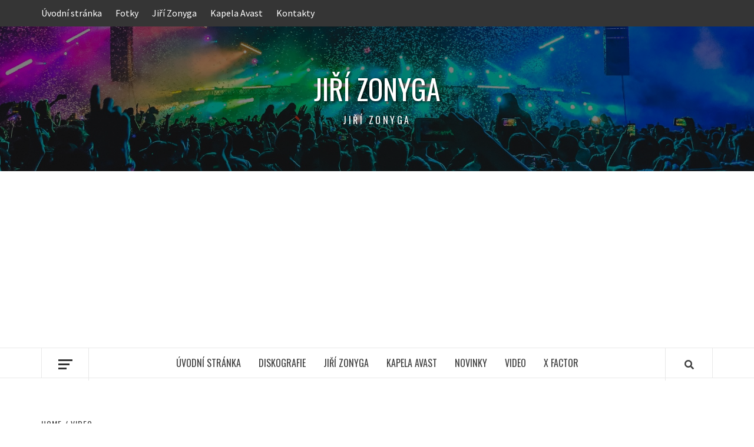

--- FILE ---
content_type: text/html; charset=UTF-8
request_url: https://www.jirizonyga.cz/rubrika/video/
body_size: 18477
content:
<!doctype html>
<html dir="ltr" lang="cs" prefix="og: https://ogp.me/ns#">
<head>
    <meta charset="UTF-8">
    <meta name="viewport" content="width=device-width, initial-scale=1">
    <link rel="profile" href="https://gmpg.org/xfn/11">

    <title>Video | Jiří Zonyga</title><link rel="preload" data-rocket-preload as="image" href="https://www.jirizonyga.cz/files/2021/01/xband-background.jpg" fetchpriority="high"><link rel="preload" data-rocket-preload as="style" href="https://fonts.googleapis.com/css?family=Oswald%3A300%2C400%2C700%7CSource%20Sans%20Pro%3A400%2C400i%2C700%2C700i&#038;subset=latin%2Clatin-ext&#038;display=swap" /><link rel="stylesheet" href="https://fonts.googleapis.com/css?family=Oswald%3A300%2C400%2C700%7CSource%20Sans%20Pro%3A400%2C400i%2C700%2C700i&#038;subset=latin%2Clatin-ext&#038;display=swap" media="print" onload="this.media='all'" /><noscript><link rel="stylesheet" href="https://fonts.googleapis.com/css?family=Oswald%3A300%2C400%2C700%7CSource%20Sans%20Pro%3A400%2C400i%2C700%2C700i&#038;subset=latin%2Clatin-ext&#038;display=swap" /></noscript>
	<style>img:is([sizes="auto" i], [sizes^="auto," i]) { contain-intrinsic-size: 3000px 1500px }</style>
	
		<!-- All in One SEO 4.8.1.1 - aioseo.com -->
	<meta name="robots" content="max-image-preview:large" />
	<link rel="canonical" href="https://www.jirizonyga.cz/rubrika/video/" />
	<meta name="generator" content="All in One SEO (AIOSEO) 4.8.1.1" />
		<script type="application/ld+json" class="aioseo-schema">
			{"@context":"https:\/\/schema.org","@graph":[{"@type":"BreadcrumbList","@id":"https:\/\/www.jirizonyga.cz\/rubrika\/video\/#breadcrumblist","itemListElement":[{"@type":"ListItem","@id":"https:\/\/www.jirizonyga.cz\/#listItem","position":1,"name":"Dom\u016f","item":"https:\/\/www.jirizonyga.cz\/","nextItem":{"@type":"ListItem","@id":"https:\/\/www.jirizonyga.cz\/rubrika\/video\/#listItem","name":"Video"}},{"@type":"ListItem","@id":"https:\/\/www.jirizonyga.cz\/rubrika\/video\/#listItem","position":2,"name":"Video","previousItem":{"@type":"ListItem","@id":"https:\/\/www.jirizonyga.cz\/#listItem","name":"Dom\u016f"}}]},{"@type":"CollectionPage","@id":"https:\/\/www.jirizonyga.cz\/rubrika\/video\/#collectionpage","url":"https:\/\/www.jirizonyga.cz\/rubrika\/video\/","name":"Video | Ji\u0159\u00ed Zonyga","inLanguage":"cs-CZ","isPartOf":{"@id":"https:\/\/www.jirizonyga.cz\/#website"},"breadcrumb":{"@id":"https:\/\/www.jirizonyga.cz\/rubrika\/video\/#breadcrumblist"}},{"@type":"Organization","@id":"https:\/\/www.jirizonyga.cz\/#organization","name":"Ji\u0159\u00ed Zonyga","description":"Ji\u0159\u00ed Zonyga","url":"https:\/\/www.jirizonyga.cz\/"},{"@type":"WebSite","@id":"https:\/\/www.jirizonyga.cz\/#website","url":"https:\/\/www.jirizonyga.cz\/","name":"Ji\u0159\u00ed Zonyga","description":"Ji\u0159\u00ed Zonyga","inLanguage":"cs-CZ","publisher":{"@id":"https:\/\/www.jirizonyga.cz\/#organization"}}]}
		</script>
		<!-- All in One SEO -->

<link rel='dns-prefetch' href='//fonts.googleapis.com' />
<link href='https://fonts.gstatic.com' crossorigin rel='preconnect' />
<link rel="alternate" type="application/rss+xml" title="Jiří Zonyga &raquo; RSS zdroj" href="https://www.jirizonyga.cz/feed/" />
<link rel="alternate" type="text/calendar" title="Jiří Zonyga &raquo; iCal zdroj" href="https://www.jirizonyga.cz/events/?ical=1" />
<link rel="alternate" type="application/rss+xml" title="Jiří Zonyga &raquo; RSS pro rubriku Video" href="https://www.jirizonyga.cz/rubrika/video/feed/" />
<style id='wp-emoji-styles-inline-css' type='text/css'>

	img.wp-smiley, img.emoji {
		display: inline !important;
		border: none !important;
		box-shadow: none !important;
		height: 1em !important;
		width: 1em !important;
		margin: 0 0.07em !important;
		vertical-align: -0.1em !important;
		background: none !important;
		padding: 0 !important;
	}
</style>
<link rel='stylesheet' id='wp-block-library-css' href='https://www.jirizonyga.cz/wp-includes/css/dist/block-library/style.min.css?ver=196b7fc288e94e876ed952094c0f3ca4' type='text/css' media='all' />
<style id='wp-block-library-theme-inline-css' type='text/css'>
.wp-block-audio :where(figcaption){color:#555;font-size:13px;text-align:center}.is-dark-theme .wp-block-audio :where(figcaption){color:#ffffffa6}.wp-block-audio{margin:0 0 1em}.wp-block-code{border:1px solid #ccc;border-radius:4px;font-family:Menlo,Consolas,monaco,monospace;padding:.8em 1em}.wp-block-embed :where(figcaption){color:#555;font-size:13px;text-align:center}.is-dark-theme .wp-block-embed :where(figcaption){color:#ffffffa6}.wp-block-embed{margin:0 0 1em}.blocks-gallery-caption{color:#555;font-size:13px;text-align:center}.is-dark-theme .blocks-gallery-caption{color:#ffffffa6}:root :where(.wp-block-image figcaption){color:#555;font-size:13px;text-align:center}.is-dark-theme :root :where(.wp-block-image figcaption){color:#ffffffa6}.wp-block-image{margin:0 0 1em}.wp-block-pullquote{border-bottom:4px solid;border-top:4px solid;color:currentColor;margin-bottom:1.75em}.wp-block-pullquote cite,.wp-block-pullquote footer,.wp-block-pullquote__citation{color:currentColor;font-size:.8125em;font-style:normal;text-transform:uppercase}.wp-block-quote{border-left:.25em solid;margin:0 0 1.75em;padding-left:1em}.wp-block-quote cite,.wp-block-quote footer{color:currentColor;font-size:.8125em;font-style:normal;position:relative}.wp-block-quote:where(.has-text-align-right){border-left:none;border-right:.25em solid;padding-left:0;padding-right:1em}.wp-block-quote:where(.has-text-align-center){border:none;padding-left:0}.wp-block-quote.is-large,.wp-block-quote.is-style-large,.wp-block-quote:where(.is-style-plain){border:none}.wp-block-search .wp-block-search__label{font-weight:700}.wp-block-search__button{border:1px solid #ccc;padding:.375em .625em}:where(.wp-block-group.has-background){padding:1.25em 2.375em}.wp-block-separator.has-css-opacity{opacity:.4}.wp-block-separator{border:none;border-bottom:2px solid;margin-left:auto;margin-right:auto}.wp-block-separator.has-alpha-channel-opacity{opacity:1}.wp-block-separator:not(.is-style-wide):not(.is-style-dots){width:100px}.wp-block-separator.has-background:not(.is-style-dots){border-bottom:none;height:1px}.wp-block-separator.has-background:not(.is-style-wide):not(.is-style-dots){height:2px}.wp-block-table{margin:0 0 1em}.wp-block-table td,.wp-block-table th{word-break:normal}.wp-block-table :where(figcaption){color:#555;font-size:13px;text-align:center}.is-dark-theme .wp-block-table :where(figcaption){color:#ffffffa6}.wp-block-video :where(figcaption){color:#555;font-size:13px;text-align:center}.is-dark-theme .wp-block-video :where(figcaption){color:#ffffffa6}.wp-block-video{margin:0 0 1em}:root :where(.wp-block-template-part.has-background){margin-bottom:0;margin-top:0;padding:1.25em 2.375em}
</style>
<style id='classic-theme-styles-inline-css' type='text/css'>
/*! This file is auto-generated */
.wp-block-button__link{color:#fff;background-color:#32373c;border-radius:9999px;box-shadow:none;text-decoration:none;padding:calc(.667em + 2px) calc(1.333em + 2px);font-size:1.125em}.wp-block-file__button{background:#32373c;color:#fff;text-decoration:none}
</style>
<style id='global-styles-inline-css' type='text/css'>
:root{--wp--preset--aspect-ratio--square: 1;--wp--preset--aspect-ratio--4-3: 4/3;--wp--preset--aspect-ratio--3-4: 3/4;--wp--preset--aspect-ratio--3-2: 3/2;--wp--preset--aspect-ratio--2-3: 2/3;--wp--preset--aspect-ratio--16-9: 16/9;--wp--preset--aspect-ratio--9-16: 9/16;--wp--preset--color--black: #000000;--wp--preset--color--cyan-bluish-gray: #abb8c3;--wp--preset--color--white: #ffffff;--wp--preset--color--pale-pink: #f78da7;--wp--preset--color--vivid-red: #cf2e2e;--wp--preset--color--luminous-vivid-orange: #ff6900;--wp--preset--color--luminous-vivid-amber: #fcb900;--wp--preset--color--light-green-cyan: #7bdcb5;--wp--preset--color--vivid-green-cyan: #00d084;--wp--preset--color--pale-cyan-blue: #8ed1fc;--wp--preset--color--vivid-cyan-blue: #0693e3;--wp--preset--color--vivid-purple: #9b51e0;--wp--preset--gradient--vivid-cyan-blue-to-vivid-purple: linear-gradient(135deg,rgba(6,147,227,1) 0%,rgb(155,81,224) 100%);--wp--preset--gradient--light-green-cyan-to-vivid-green-cyan: linear-gradient(135deg,rgb(122,220,180) 0%,rgb(0,208,130) 100%);--wp--preset--gradient--luminous-vivid-amber-to-luminous-vivid-orange: linear-gradient(135deg,rgba(252,185,0,1) 0%,rgba(255,105,0,1) 100%);--wp--preset--gradient--luminous-vivid-orange-to-vivid-red: linear-gradient(135deg,rgba(255,105,0,1) 0%,rgb(207,46,46) 100%);--wp--preset--gradient--very-light-gray-to-cyan-bluish-gray: linear-gradient(135deg,rgb(238,238,238) 0%,rgb(169,184,195) 100%);--wp--preset--gradient--cool-to-warm-spectrum: linear-gradient(135deg,rgb(74,234,220) 0%,rgb(151,120,209) 20%,rgb(207,42,186) 40%,rgb(238,44,130) 60%,rgb(251,105,98) 80%,rgb(254,248,76) 100%);--wp--preset--gradient--blush-light-purple: linear-gradient(135deg,rgb(255,206,236) 0%,rgb(152,150,240) 100%);--wp--preset--gradient--blush-bordeaux: linear-gradient(135deg,rgb(254,205,165) 0%,rgb(254,45,45) 50%,rgb(107,0,62) 100%);--wp--preset--gradient--luminous-dusk: linear-gradient(135deg,rgb(255,203,112) 0%,rgb(199,81,192) 50%,rgb(65,88,208) 100%);--wp--preset--gradient--pale-ocean: linear-gradient(135deg,rgb(255,245,203) 0%,rgb(182,227,212) 50%,rgb(51,167,181) 100%);--wp--preset--gradient--electric-grass: linear-gradient(135deg,rgb(202,248,128) 0%,rgb(113,206,126) 100%);--wp--preset--gradient--midnight: linear-gradient(135deg,rgb(2,3,129) 0%,rgb(40,116,252) 100%);--wp--preset--font-size--small: 13px;--wp--preset--font-size--medium: 20px;--wp--preset--font-size--large: 36px;--wp--preset--font-size--x-large: 42px;--wp--preset--spacing--20: 0.44rem;--wp--preset--spacing--30: 0.67rem;--wp--preset--spacing--40: 1rem;--wp--preset--spacing--50: 1.5rem;--wp--preset--spacing--60: 2.25rem;--wp--preset--spacing--70: 3.38rem;--wp--preset--spacing--80: 5.06rem;--wp--preset--shadow--natural: 6px 6px 9px rgba(0, 0, 0, 0.2);--wp--preset--shadow--deep: 12px 12px 50px rgba(0, 0, 0, 0.4);--wp--preset--shadow--sharp: 6px 6px 0px rgba(0, 0, 0, 0.2);--wp--preset--shadow--outlined: 6px 6px 0px -3px rgba(255, 255, 255, 1), 6px 6px rgba(0, 0, 0, 1);--wp--preset--shadow--crisp: 6px 6px 0px rgba(0, 0, 0, 1);}:root :where(.is-layout-flow) > :first-child{margin-block-start: 0;}:root :where(.is-layout-flow) > :last-child{margin-block-end: 0;}:root :where(.is-layout-flow) > *{margin-block-start: 24px;margin-block-end: 0;}:root :where(.is-layout-constrained) > :first-child{margin-block-start: 0;}:root :where(.is-layout-constrained) > :last-child{margin-block-end: 0;}:root :where(.is-layout-constrained) > *{margin-block-start: 24px;margin-block-end: 0;}:root :where(.is-layout-flex){gap: 24px;}:root :where(.is-layout-grid){gap: 24px;}body .is-layout-flex{display: flex;}.is-layout-flex{flex-wrap: wrap;align-items: center;}.is-layout-flex > :is(*, div){margin: 0;}body .is-layout-grid{display: grid;}.is-layout-grid > :is(*, div){margin: 0;}.has-black-color{color: var(--wp--preset--color--black) !important;}.has-cyan-bluish-gray-color{color: var(--wp--preset--color--cyan-bluish-gray) !important;}.has-white-color{color: var(--wp--preset--color--white) !important;}.has-pale-pink-color{color: var(--wp--preset--color--pale-pink) !important;}.has-vivid-red-color{color: var(--wp--preset--color--vivid-red) !important;}.has-luminous-vivid-orange-color{color: var(--wp--preset--color--luminous-vivid-orange) !important;}.has-luminous-vivid-amber-color{color: var(--wp--preset--color--luminous-vivid-amber) !important;}.has-light-green-cyan-color{color: var(--wp--preset--color--light-green-cyan) !important;}.has-vivid-green-cyan-color{color: var(--wp--preset--color--vivid-green-cyan) !important;}.has-pale-cyan-blue-color{color: var(--wp--preset--color--pale-cyan-blue) !important;}.has-vivid-cyan-blue-color{color: var(--wp--preset--color--vivid-cyan-blue) !important;}.has-vivid-purple-color{color: var(--wp--preset--color--vivid-purple) !important;}.has-black-background-color{background-color: var(--wp--preset--color--black) !important;}.has-cyan-bluish-gray-background-color{background-color: var(--wp--preset--color--cyan-bluish-gray) !important;}.has-white-background-color{background-color: var(--wp--preset--color--white) !important;}.has-pale-pink-background-color{background-color: var(--wp--preset--color--pale-pink) !important;}.has-vivid-red-background-color{background-color: var(--wp--preset--color--vivid-red) !important;}.has-luminous-vivid-orange-background-color{background-color: var(--wp--preset--color--luminous-vivid-orange) !important;}.has-luminous-vivid-amber-background-color{background-color: var(--wp--preset--color--luminous-vivid-amber) !important;}.has-light-green-cyan-background-color{background-color: var(--wp--preset--color--light-green-cyan) !important;}.has-vivid-green-cyan-background-color{background-color: var(--wp--preset--color--vivid-green-cyan) !important;}.has-pale-cyan-blue-background-color{background-color: var(--wp--preset--color--pale-cyan-blue) !important;}.has-vivid-cyan-blue-background-color{background-color: var(--wp--preset--color--vivid-cyan-blue) !important;}.has-vivid-purple-background-color{background-color: var(--wp--preset--color--vivid-purple) !important;}.has-black-border-color{border-color: var(--wp--preset--color--black) !important;}.has-cyan-bluish-gray-border-color{border-color: var(--wp--preset--color--cyan-bluish-gray) !important;}.has-white-border-color{border-color: var(--wp--preset--color--white) !important;}.has-pale-pink-border-color{border-color: var(--wp--preset--color--pale-pink) !important;}.has-vivid-red-border-color{border-color: var(--wp--preset--color--vivid-red) !important;}.has-luminous-vivid-orange-border-color{border-color: var(--wp--preset--color--luminous-vivid-orange) !important;}.has-luminous-vivid-amber-border-color{border-color: var(--wp--preset--color--luminous-vivid-amber) !important;}.has-light-green-cyan-border-color{border-color: var(--wp--preset--color--light-green-cyan) !important;}.has-vivid-green-cyan-border-color{border-color: var(--wp--preset--color--vivid-green-cyan) !important;}.has-pale-cyan-blue-border-color{border-color: var(--wp--preset--color--pale-cyan-blue) !important;}.has-vivid-cyan-blue-border-color{border-color: var(--wp--preset--color--vivid-cyan-blue) !important;}.has-vivid-purple-border-color{border-color: var(--wp--preset--color--vivid-purple) !important;}.has-vivid-cyan-blue-to-vivid-purple-gradient-background{background: var(--wp--preset--gradient--vivid-cyan-blue-to-vivid-purple) !important;}.has-light-green-cyan-to-vivid-green-cyan-gradient-background{background: var(--wp--preset--gradient--light-green-cyan-to-vivid-green-cyan) !important;}.has-luminous-vivid-amber-to-luminous-vivid-orange-gradient-background{background: var(--wp--preset--gradient--luminous-vivid-amber-to-luminous-vivid-orange) !important;}.has-luminous-vivid-orange-to-vivid-red-gradient-background{background: var(--wp--preset--gradient--luminous-vivid-orange-to-vivid-red) !important;}.has-very-light-gray-to-cyan-bluish-gray-gradient-background{background: var(--wp--preset--gradient--very-light-gray-to-cyan-bluish-gray) !important;}.has-cool-to-warm-spectrum-gradient-background{background: var(--wp--preset--gradient--cool-to-warm-spectrum) !important;}.has-blush-light-purple-gradient-background{background: var(--wp--preset--gradient--blush-light-purple) !important;}.has-blush-bordeaux-gradient-background{background: var(--wp--preset--gradient--blush-bordeaux) !important;}.has-luminous-dusk-gradient-background{background: var(--wp--preset--gradient--luminous-dusk) !important;}.has-pale-ocean-gradient-background{background: var(--wp--preset--gradient--pale-ocean) !important;}.has-electric-grass-gradient-background{background: var(--wp--preset--gradient--electric-grass) !important;}.has-midnight-gradient-background{background: var(--wp--preset--gradient--midnight) !important;}.has-small-font-size{font-size: var(--wp--preset--font-size--small) !important;}.has-medium-font-size{font-size: var(--wp--preset--font-size--medium) !important;}.has-large-font-size{font-size: var(--wp--preset--font-size--large) !important;}.has-x-large-font-size{font-size: var(--wp--preset--font-size--x-large) !important;}
:root :where(.wp-block-pullquote){font-size: 1.5em;line-height: 1.6;}
</style>
<link data-minify="1" rel='stylesheet' id='font-awesome-v5-css' href='https://www.jirizonyga.cz/wp-content/cache/min/19/wp-content/themes/elegant-magazine/assets/font-awesome-v5/css/fontawesome-all.min.css?ver=1704829870' type='text/css' media='all' />
<link data-minify="1" rel='stylesheet' id='bootstrap-css' href='https://www.jirizonyga.cz/wp-content/cache/min/19/wp-content/themes/elegant-magazine/assets/bootstrap/css/bootstrap.min.css?ver=1704829870' type='text/css' media='all' />
<link rel='stylesheet' id='slick-css' href='https://www.jirizonyga.cz/wp-content/themes/elegant-magazine/assets/slick/css/slick.min.css?ver=196b7fc288e94e876ed952094c0f3ca4' type='text/css' media='all' />
<link data-minify="1" rel='stylesheet' id='sidr-css' href='https://www.jirizonyga.cz/wp-content/cache/min/19/wp-content/themes/elegant-magazine/assets/sidr/css/jquery.sidr.dark.css?ver=1704829870' type='text/css' media='all' />

<link data-minify="1" rel='stylesheet' id='elegant-magazine-style-css' href='https://www.jirizonyga.cz/wp-content/cache/min/19/wp-content/themes/elegant-magazine/style.css?ver=1704829870' type='text/css' media='all' />
<style id='elegant-magazine-style-inline-css' type='text/css'>


                .top-masthead {
        background: #353535;
        }
        .top-masthead-overlay{
        background: rgba(53,53,53,0.75);
        }
        
                .top-masthead, .top-masthead a {
        color: #ffffff;

        }

    
        .elementor-template-full-width .elementor-section.elementor-section-full_width > .elementor-container,
        .elementor-template-full-width .elementor-section.elementor-section-boxed > .elementor-container{
            max-width: 1570px;
        }
        
</style>
<style id='akismet-widget-style-inline-css' type='text/css'>

			.a-stats {
				--akismet-color-mid-green: #357b49;
				--akismet-color-white: #fff;
				--akismet-color-light-grey: #f6f7f7;

				max-width: 350px;
				width: auto;
			}

			.a-stats * {
				all: unset;
				box-sizing: border-box;
			}

			.a-stats strong {
				font-weight: 600;
			}

			.a-stats a.a-stats__link,
			.a-stats a.a-stats__link:visited,
			.a-stats a.a-stats__link:active {
				background: var(--akismet-color-mid-green);
				border: none;
				box-shadow: none;
				border-radius: 8px;
				color: var(--akismet-color-white);
				cursor: pointer;
				display: block;
				font-family: -apple-system, BlinkMacSystemFont, 'Segoe UI', 'Roboto', 'Oxygen-Sans', 'Ubuntu', 'Cantarell', 'Helvetica Neue', sans-serif;
				font-weight: 500;
				padding: 12px;
				text-align: center;
				text-decoration: none;
				transition: all 0.2s ease;
			}

			/* Extra specificity to deal with TwentyTwentyOne focus style */
			.widget .a-stats a.a-stats__link:focus {
				background: var(--akismet-color-mid-green);
				color: var(--akismet-color-white);
				text-decoration: none;
			}

			.a-stats a.a-stats__link:hover {
				filter: brightness(110%);
				box-shadow: 0 4px 12px rgba(0, 0, 0, 0.06), 0 0 2px rgba(0, 0, 0, 0.16);
			}

			.a-stats .count {
				color: var(--akismet-color-white);
				display: block;
				font-size: 1.5em;
				line-height: 1.4;
				padding: 0 13px;
				white-space: nowrap;
			}
		
</style>
<script type="text/javascript" src="https://www.jirizonyga.cz/wp-includes/js/jquery/jquery.min.js?ver=3.7.1" id="jquery-core-js" data-rocket-defer defer></script>
<script type="text/javascript" src="https://www.jirizonyga.cz/wp-includes/js/jquery/jquery-migrate.min.js?ver=3.4.1" id="jquery-migrate-js" data-rocket-defer defer></script>
<link rel="https://api.w.org/" href="https://www.jirizonyga.cz/wp-json/" /><link rel="alternate" title="JSON" type="application/json" href="https://www.jirizonyga.cz/wp-json/wp/v2/categories/4" /><meta name="tec-api-version" content="v1"><meta name="tec-api-origin" content="https://www.jirizonyga.cz"><link rel="alternate" href="https://www.jirizonyga.cz/wp-json/tribe/events/v1/" />        <style type="text/css">
                        .site-title a,
            .site-description {
                color: #000000;
            }

                    </style>
        		<style type="text/css" id="wp-custom-css">
			.entry-blog-thumbnail {
	width: 300px;
	float: left;
	margin-right: 20px;
	margin-bottom: 30px
}

.site-title a, .site-description {
    color: #ffffff;
}

article {
	clear: both;	
}

h2.entry-title {
	display: inline;
}		</style>
		<noscript><style id="rocket-lazyload-nojs-css">.rll-youtube-player, [data-lazy-src]{display:none !important;}</style></noscript>    
    <script async src="https://pagead2.googlesyndication.com/pagead/js/adsbygoogle.js?client=ca-pub-8163264102747806"
     crossorigin="anonymous"></script>    
<meta name="generator" content="WP Rocket 3.18.3" data-wpr-features="wpr_defer_js wpr_minify_js wpr_lazyload_images wpr_lazyload_iframes wpr_oci wpr_minify_css wpr_preload_links wpr_desktop" /></head>

<body data-rsssl=1 class="archive category category-video category-4 wp-embed-responsive wp-theme-elegant-magazine tribe-no-js hfeed align-content-left disable-default-home-content">



<div  id="page" class="site">
    <a class="skip-link screen-reader-text" href="#content">Skip to content</a>
            <div  class="top-masthead ">
            <div  class="container">
                <div class="row">
                                            <div class="col-xs-12 col-sm-12 col-md-8 device-center">
                                
                                <div class="top-navigation"><ul id="top-menu" class="menu"><li id="menu-item-195" class="menu-item menu-item-type-custom menu-item-object-custom menu-item-home menu-item-195"><a href="https://www.jirizonyga.cz">Úvodní stránka</a></li>
<li id="menu-item-196" class="menu-item menu-item-type-post_type menu-item-object-page menu-item-196"><a href="https://www.jirizonyga.cz/fotky/">Fotky</a></li>
<li id="menu-item-197" class="menu-item menu-item-type-post_type menu-item-object-page menu-item-197"><a href="https://www.jirizonyga.cz/jiri-zonyga/">Jiří Zonyga</a></li>
<li id="menu-item-198" class="menu-item menu-item-type-post_type menu-item-object-page menu-item-198"><a href="https://www.jirizonyga.cz/kapela-avast/">Kapela Avast</a></li>
<li id="menu-item-199" class="menu-item menu-item-type-post_type menu-item-object-page menu-item-199"><a href="https://www.jirizonyga.cz/kontakty/">Kontakty</a></li>
</ul></div>                        </div>
                                                        </div>
            </div>
        </div> <!--    Topbar Ends-->
        <header  id="masthead" class="site-header">
                <div  class="masthead-banner data-bg" data-background="https://www.jirizonyga.cz/files/2021/01/xband-background.jpg">
            <div class="container">
                <div class="row">
                    <div class="col-md-12">
                        <div class="site-branding">
                                                            <p class="site-title font-family-1">
                                    <a href="https://www.jirizonyga.cz/" rel="home">Jiří Zonyga</a>
                                </p>
                            
                                                            <p class="site-description">Jiří Zonyga</p>
                                                    </div>
                    </div>
                </div>
            </div>
        </div>
        <nav id="site-navigation" class="main-navigation">
            <div class="container">
                <div class="row">
                    <div class="col-md-12">
                        <div class="navigation-container">
                                                            <span class="offcanvas">
                                     <a href="#offcanvasCollapse" class="offcanvas-nav">
                                           <div class="offcanvas-menu">
                                               <span class="mbtn-top"></span>
                                               <span class="mbtn-mid"></span>
                                               <span class="mbtn-bot"></span>
                                           </div>
                                       </a>
                                </span>
                                                        <span class="af-search-click icon-search">
                                <a href="#"><i class="fa fa-search"></i></a>
                            </span>
                            <button class="toggle-menu" aria-controls="primary-menu">
                                <span class="screen-reader-text">Primary Menu</span>
                                 <i class="ham"></i>
                            </button>
                            <div class="menu main-menu"><ul id="primary-menu" class="menu"><li id="menu-item-209" class="menu-item menu-item-type-custom menu-item-object-custom menu-item-home menu-item-209"><a href="https://www.jirizonyga.cz">Úvodní stránka</a></li>
<li id="menu-item-210" class="menu-item menu-item-type-taxonomy menu-item-object-category menu-item-210"><a href="https://www.jirizonyga.cz/rubrika/diskografie/">Diskografie</a></li>
<li id="menu-item-211" class="menu-item menu-item-type-taxonomy menu-item-object-category menu-item-211"><a href="https://www.jirizonyga.cz/rubrika/jiri-zonyga/">Jiří Zonyga</a></li>
<li id="menu-item-212" class="menu-item menu-item-type-taxonomy menu-item-object-category menu-item-212"><a href="https://www.jirizonyga.cz/rubrika/kapela-avast/">Kapela Avast</a></li>
<li id="menu-item-214" class="menu-item menu-item-type-taxonomy menu-item-object-category menu-item-214"><a href="https://www.jirizonyga.cz/rubrika/novinky/">Novinky</a></li>
<li id="menu-item-215" class="menu-item menu-item-type-taxonomy menu-item-object-category current-menu-item menu-item-215"><a href="https://www.jirizonyga.cz/rubrika/video/" aria-current="page">Video</a></li>
<li id="menu-item-216" class="menu-item menu-item-type-taxonomy menu-item-object-category menu-item-216"><a href="https://www.jirizonyga.cz/rubrika/x-factor-2/">X Factor</a></li>
</ul></div>                        </div>
                    </div>
                </div>
            </div>
        </nav>
    </header>

    <div  id="af-search-wrap">
        <div  class="af-search-box table-block">
            <div class="table-block-child v-center text-center">
                <form role="search" method="get" class="search-form" action="https://www.jirizonyga.cz/">
				<label>
					<span class="screen-reader-text">Vyhledávání</span>
					<input type="search" class="search-field" placeholder="Hledat &hellip;" value="" name="s" />
				</label>
				<input type="submit" class="search-submit" value="Hledat" />
			</form>            </div>
        </div>
        <div  class="af-search-close af-search-click">
            <span></span>
            <span></span>
        </div>
    </div>

        <div  id="content" class="site-content">
    

        <div  class="em-breadcrumbs font-family-1">
            <div class="container">
                <div class="row">
                    <div class="col-sm-12">
                        <div role="navigation" aria-label="Breadcrumbs" class="breadcrumb-trail breadcrumbs" itemprop="breadcrumb"><ul class="trail-items" itemscope itemtype="http://schema.org/BreadcrumbList"><meta name="numberOfItems" content="2" /><meta name="itemListOrder" content="Ascending" /><li itemprop="itemListElement" itemscope itemtype="http://schema.org/ListItem" class="trail-item trail-begin"><a href="https://www.jirizonyga.cz/" rel="home" itemprop="item"><span itemprop="name">Home</span></a><meta itemprop="position" content="1" /></li><li itemprop="itemListElement" itemscope itemtype="http://schema.org/ListItem" class="trail-item trail-end"><a href="https://www.jirizonyga.cz/rubrika/video/" itemprop="item"><span itemprop="name">Video</span></a><meta itemprop="position" content="2" /></li></ul></div>                    </div>
                </div>
            </div>
        </div>


   
    <div  id="primary" class="content-area">
        <main id="main" class="site-main">

            
                <header class="header-title-wrapper">
                    <h1 class="page-title">Video</h1>                </header><!-- .header-title-wrapper -->

                        <article id="post-184" class="post-184 post type-post status-publish format-video has-post-thumbnail hentry category-novinky category-video tag-jedeme-dal tag-kus-cesty-zbyva tag-videoklip post_format-post-format-video">
            <div class="col col-ten base-border archive-layout-list archive-image-left">
    <div class="row-sm align-items-center">
                    <div class="col col-three">
                <figure class="categorised-article">
                    <div class="categorised-article-item">
                        <div class="article-item-image">
                            <img src="https://www.jirizonyga.cz/files/2011/03/jdeme-dal.jpg" alt="Videoklip &#8211; Jedeme dál">
                        </div>
                    </div>
                </figure>
            </div>
                <div class="col col-seven">
                            <div class="figure-categories">

                    <span class="cat-links"> <a href="https://www.jirizonyga.cz/rubrika/novinky/" rel="category tag">Novinky</a>/<a href="https://www.jirizonyga.cz/rubrika/video/" rel="category tag">Video</a></span>                </div>
                        <h2 class="entry-title"><a href="https://www.jirizonyga.cz/novinky/videoklip-jedeme-dal/" rel="bookmark">Videoklip &#8211; Jedeme dál</a>
            </h2>            <div class="grid-item-metadata">
                <div class='em-post-format'><i class='fas fa-film'></i></div>                        <span class="item-metadata posts-author">
            <span class="">By</span>
                           <a href="https://www.jirizonyga.cz/author/admin/">
                    admin                </a>
               </span>
        <span class="">/</span>
        <span class="item-metadata posts-date">
            4.3.2011        </span>
                    </div>
                            <div class="full-item-discription">
                    <div class="post-description">
                        <p>Píseň jedeme dál vyšla na debutovém albu Jiřího, Kus cesty zbývá. Videoklip je celý stylizovaný do prostředí kamioňáků, z kterého Zonyga vyrazil na prkna slávy vítezstvím v X Faktoru.</p>
                    </div>
                </div>

        </div>
            </div>
</div>






        <footer class="entry-footer">
                    </footer>
    </article>
    

        <article id="post-181" class="post-181 post type-post status-publish format-video has-post-thumbnail hentry category-video tag-huslicky tag-video tag-vlasta-redl post_format-post-format-video">
            <div class="col col-ten base-border archive-layout-list archive-image-left">
    <div class="row-sm align-items-center">
                    <div class="col col-three">
                <figure class="categorised-article">
                    <div class="categorised-article-item">
                        <div class="article-item-image">
                            <img src="data:image/svg+xml,%3Csvg%20xmlns='http://www.w3.org/2000/svg'%20viewBox='0%200%200%200'%3E%3C/svg%3E" alt="Jiří Zonyga &#8211; Husličky" data-lazy-src="https://www.jirizonyga.cz/files/2008/04/jirizonyga3.jpg"><noscript><img src="https://www.jirizonyga.cz/files/2008/04/jirizonyga3.jpg" alt="Jiří Zonyga &#8211; Husličky"></noscript>
                        </div>
                    </div>
                </figure>
            </div>
                <div class="col col-seven">
                            <div class="figure-categories">

                    <span class="cat-links"> <a href="https://www.jirizonyga.cz/rubrika/video/" rel="category tag">Video</a></span>                </div>
                        <h2 class="entry-title"><a href="https://www.jirizonyga.cz/video/jiri-zonyga-huslicky/" rel="bookmark">Jiří Zonyga &#8211; Husličky</a>
            </h2>            <div class="grid-item-metadata">
                <div class='em-post-format'><i class='fas fa-film'></i></div>                        <span class="item-metadata posts-author">
            <span class="">By</span>
                           <a href="https://www.jirizonyga.cz/author/admin/">
                    admin                </a>
               </span>
        <span class="">/</span>
        <span class="item-metadata posts-date">
            4.3.2011        </span>
                    </div>
                            <div class="full-item-discription">
                    <div class="post-description">
                        <p>Famózní Husličky od Vlasty Redla v podání zpěváka Jiřího Zonygy si můžete vychutnat ve videoklipu který vám přinášíme.</p>
                    </div>
                </div>

        </div>
            </div>
</div>






        <footer class="entry-footer">
                    </footer>
    </article>
    

        <article id="post-106" class="post-106 post type-post status-publish format-video has-post-thumbnail hentry category-jiri-zonyga category-kapela-avast category-video tag-adam-hamada tag-jiri-zonyga tag-kapela-avast tag-karel-vitek tag-mirki-zelisko post_format-post-format-video">
            <div class="col col-ten base-border archive-layout-list archive-image-left">
    <div class="row-sm align-items-center">
                    <div class="col col-three">
                <figure class="categorised-article">
                    <div class="categorised-article-item">
                        <div class="article-item-image">
                            <img src="data:image/svg+xml,%3Csvg%20xmlns='http://www.w3.org/2000/svg'%20viewBox='0%200%200%200'%3E%3C/svg%3E" alt="Video: Kapela Avast &#8211; the Final Countdown (Europe) Cover" data-lazy-src="https://www.jirizonyga.cz/files/2011/03/kapela-avast.jpg"><noscript><img src="https://www.jirizonyga.cz/files/2011/03/kapela-avast.jpg" alt="Video: Kapela Avast &#8211; the Final Countdown (Europe) Cover"></noscript>
                        </div>
                    </div>
                </figure>
            </div>
                <div class="col col-seven">
                            <div class="figure-categories">

                    <span class="cat-links"> <a href="https://www.jirizonyga.cz/rubrika/jiri-zonyga/" rel="category tag">Jiří Zonyga</a>/<a href="https://www.jirizonyga.cz/rubrika/kapela-avast/" rel="category tag">Kapela Avast</a>/<a href="https://www.jirizonyga.cz/rubrika/video/" rel="category tag">Video</a></span>                </div>
                        <h2 class="entry-title"><a href="https://www.jirizonyga.cz/video/video-kapela-avast-the-final-countdown-europe-cover/" rel="bookmark">Video: Kapela Avast &#8211; the Final Countdown (Europe) Cover</a>
            </h2>            <div class="grid-item-metadata">
                <div class='em-post-format'><i class='fas fa-film'></i></div>                        <span class="item-metadata posts-author">
            <span class="">By</span>
                           <a href="https://www.jirizonyga.cz/author/admin/">
                    admin                </a>
               </span>
        <span class="">/</span>
        <span class="item-metadata posts-date">
            4.3.2011        </span>
                    </div>
                            <div class="full-item-discription">
                    <div class="post-description">
                        <p>Záznam z koncertu kapely Avast z roku 2007 z bahenní párty. Můžete si poslechnout Jiřího Zonygu ještě před úspěchem v X Factoru.</p>
                    </div>
                </div>

        </div>
            </div>
</div>






        <footer class="entry-footer">
                    </footer>
    </article>
    

        <article id="post-40" class="post-40 post type-post status-publish format-standard has-post-thumbnail hentry category-jiri-zonyga category-novinky category-slideshow category-video tag-jiri-zonyga tag-mrgs tag-nova">
            <div class="col col-ten base-border archive-layout-list archive-image-left">
    <div class="row-sm align-items-center">
                    <div class="col col-three">
                <figure class="categorised-article">
                    <div class="categorised-article-item">
                        <div class="article-item-image">
                            <img src="data:image/svg+xml,%3Csvg%20xmlns='http://www.w3.org/2000/svg'%20viewBox='0%200%200%200'%3E%3C/svg%3E" alt="Jiří Zonyga v pořadu Mr.GS 3.5.2009" data-lazy-src="https://www.jirizonyga.cz/files/2009/05/mr.GS_.jpg"><noscript><img src="https://www.jirizonyga.cz/files/2009/05/mr.GS_.jpg" alt="Jiří Zonyga v pořadu Mr.GS 3.5.2009"></noscript>
                        </div>
                    </div>
                </figure>
            </div>
                <div class="col col-seven">
                            <div class="figure-categories">

                    <span class="cat-links"> <a href="https://www.jirizonyga.cz/rubrika/jiri-zonyga/" rel="category tag">Jiří Zonyga</a>/<a href="https://www.jirizonyga.cz/rubrika/novinky/" rel="category tag">Novinky</a>/<a href="https://www.jirizonyga.cz/rubrika/slideshow/" rel="category tag">Slideshow</a>/<a href="https://www.jirizonyga.cz/rubrika/video/" rel="category tag">Video</a></span>                </div>
                        <h2 class="entry-title"><a href="https://www.jirizonyga.cz/novinky/jiri-zonyga-v-poradu-mrgs-352009/" rel="bookmark">Jiří Zonyga v pořadu Mr.GS 3.5.2009</a>
            </h2>            <div class="grid-item-metadata">
                                        <span class="item-metadata posts-author">
            <span class="">By</span>
                           <a href="https://www.jirizonyga.cz/author/admin/">
                    admin                </a>
               </span>
        <span class="">/</span>
        <span class="item-metadata posts-date">
            13.5.2009        </span>
                    </div>
                            <div class="full-item-discription">
                    <div class="post-description">
                        <p>Prvním hostem podvečerní talk show Mr.GS byl vítěz pěvecké soutěže X-Factor Jiří Zonyga. Nabízelo se nepřeberně témat, ale moderátoři si nenechali ujít především věci kolem těžkých aut a lehkých holek, tedy témata skrz naskrz kamionová.</p>
                    </div>
                </div>

        </div>
            </div>
</div>






        <footer class="entry-footer">
                    </footer>
    </article>
    

        <article id="post-32" class="post-32 post type-post status-publish format-video has-post-thumbnail hentry category-video tag-madam-zavist tag-taxi post_format-post-format-video">
            <div class="col col-ten base-border archive-layout-list archive-image-left">
    <div class="row-sm align-items-center">
                    <div class="col col-three">
                <figure class="categorised-article">
                    <div class="categorised-article-item">
                        <div class="article-item-image">
                            <img src="data:image/svg+xml,%3Csvg%20xmlns='http://www.w3.org/2000/svg'%20viewBox='0%200%200%200'%3E%3C/svg%3E" alt="Madam závist" data-lazy-src="https://www.jirizonyga.cz/files/2008/08/video-madam-zavist.jpg"><noscript><img src="https://www.jirizonyga.cz/files/2008/08/video-madam-zavist.jpg" alt="Madam závist"></noscript>
                        </div>
                    </div>
                </figure>
            </div>
                <div class="col col-seven">
                            <div class="figure-categories">

                    <span class="cat-links"> <a href="https://www.jirizonyga.cz/rubrika/video/" rel="category tag">Video</a></span>                </div>
                        <h2 class="entry-title"><a href="https://www.jirizonyga.cz/video/madam-zavist/" rel="bookmark">Madam závist</a>
            </h2>            <div class="grid-item-metadata">
                <div class='em-post-format'><i class='fas fa-film'></i></div>                        <span class="item-metadata posts-author">
            <span class="">By</span>
                           <a href="https://www.jirizonyga.cz/author/admin/">
                    admin                </a>
               </span>
        <span class="">/</span>
        <span class="item-metadata posts-date">
            10.9.2008        </span>
                    </div>
                            <div class="full-item-discription">
                    <div class="post-description">
                        <p>Jedno starší video z roku 1987 s Jiřím Zonygou a skupinou Taxi.</p>
                    </div>
                </div>

        </div>
            </div>
</div>






        <footer class="entry-footer">
                    </footer>
    </article>
    

        <article id="post-31" class="post-31 post type-post status-publish format-video has-post-thumbnail hentry category-jiri-zonyga category-novinky category-slideshow category-video category-x-factor-2 tag-jiri-zonyga tag-video tag-vitezstvi tag-x-factor post_format-post-format-video">
            <div class="col col-ten base-border archive-layout-list archive-image-left">
    <div class="row-sm align-items-center">
                    <div class="col col-three">
                <figure class="categorised-article">
                    <div class="categorised-article-item">
                        <div class="article-item-image">
                            <img src="data:image/svg+xml,%3Csvg%20xmlns='http://www.w3.org/2000/svg'%20viewBox='0%200%200%200'%3E%3C/svg%3E" alt="Jiří Zonyga vyhrál X Factor" data-lazy-src="https://www.jirizonyga.cz/files/2008/05/X-factor1.jpg"><noscript><img src="https://www.jirizonyga.cz/files/2008/05/X-factor1.jpg" alt="Jiří Zonyga vyhrál X Factor"></noscript>
                        </div>
                    </div>
                </figure>
            </div>
                <div class="col col-seven">
                            <div class="figure-categories">

                    <span class="cat-links"> <a href="https://www.jirizonyga.cz/rubrika/jiri-zonyga/" rel="category tag">Jiří Zonyga</a>/<a href="https://www.jirizonyga.cz/rubrika/novinky/" rel="category tag">Novinky</a>/<a href="https://www.jirizonyga.cz/rubrika/slideshow/" rel="category tag">Slideshow</a>/<a href="https://www.jirizonyga.cz/rubrika/video/" rel="category tag">Video</a>/<a href="https://www.jirizonyga.cz/rubrika/x-factor-2/" rel="category tag">X Factor</a></span>                </div>
                        <h2 class="entry-title"><a href="https://www.jirizonyga.cz/novinky/jiri-zonyga-vyhral-x-factor/" rel="bookmark">Jiří Zonyga vyhrál X Factor</a>
            </h2>            <div class="grid-item-metadata">
                <div class='em-post-format'><i class='fas fa-film'></i></div>                        <span class="item-metadata posts-author">
            <span class="">By</span>
                           <a href="https://www.jirizonyga.cz/author/admin/">
                    admin                </a>
               </span>
        <span class="">/</span>
        <span class="item-metadata posts-date">
            1.6.2008        </span>
                    </div>
                            <div class="full-item-discription">
                    <div class="post-description">
                        <p>Velká gratulace našemu hrdinovi! Jiří Zonyga dnes dokázal, že má na to zvítězit a stal se historicky prvním vítězem českého X Factoru. Nezbývá než se poklonit a přát si, aby co nejdřív vyšlo album! Záznam vítězného finále naleznete v článku.</p>
                    </div>
                </div>

        </div>
            </div>
</div>






        <footer class="entry-footer">
                    </footer>
    </article>
    

                <div class="col col-ten">
                                    </div>
            
        </main><!-- #main -->
    </div><!-- #primary -->




<aside id="secondary" class="widget-area">
    <div class="theiaStickySidebar">
	    <div id="search-5" class="widget elegant-widget widget_search"><form role="search" method="get" class="search-form" action="https://www.jirizonyga.cz/">
				<label>
					<span class="screen-reader-text">Vyhledávání</span>
					<input type="search" class="search-field" placeholder="Hledat &hellip;" value="" name="s" />
				</label>
				<input type="submit" class="search-submit" value="Hledat" />
			</form></div><div id="calendar-4" class="widget elegant-widget widget_calendar"><h2 class="widget-title widget-title-1"><span>Kalendář koncertů a festivalů</span></h2><div id="calendar_wrap" class="calendar_wrap"><table id="wp-calendar" class="wp-calendar-table">
	<caption>Leden 2026</caption>
	<thead>
	<tr>
		<th scope="col" aria-label="Pondělí">Po</th>
		<th scope="col" aria-label="Úterý">Út</th>
		<th scope="col" aria-label="Středa">St</th>
		<th scope="col" aria-label="Čtvrtek">Čt</th>
		<th scope="col" aria-label="Pátek">Pá</th>
		<th scope="col" aria-label="Sobota">So</th>
		<th scope="col" aria-label="Neděle">Ne</th>
	</tr>
	</thead>
	<tbody>
	<tr>
		<td colspan="3" class="pad">&nbsp;</td><td>1</td><td>2</td><td>3</td><td>4</td>
	</tr>
	<tr>
		<td>5</td><td>6</td><td>7</td><td>8</td><td>9</td><td>10</td><td>11</td>
	</tr>
	<tr>
		<td>12</td><td>13</td><td>14</td><td>15</td><td>16</td><td>17</td><td>18</td>
	</tr>
	<tr>
		<td>19</td><td>20</td><td>21</td><td>22</td><td>23</td><td id="today">24</td><td>25</td>
	</tr>
	<tr>
		<td>26</td><td>27</td><td>28</td><td>29</td><td>30</td><td>31</td>
		<td class="pad" colspan="1">&nbsp;</td>
	</tr>
	</tbody>
	</table><nav aria-label="Předchozí a další měsíce" class="wp-calendar-nav">
		<span class="wp-calendar-nav-prev"><a href="https://www.jirizonyga.cz/2011/03/">&laquo; Bře</a></span>
		<span class="pad">&nbsp;</span>
		<span class="wp-calendar-nav-next">&nbsp;</span>
	</nav></div></div><div id="custom_html-3" class="widget_text widget elegant-widget widget_custom_html"><h2 class="widget-title widget-title-1"><span>Reklama</span></h2><div class="textwidget custom-html-widget"><!-- Revive Adserver Asynchronous JS Tag - Generated with Revive Adserver v5.0.4 -->
<ins data-revive-zoneid="95" data-revive-id="ebf1ffd0d429558f91f4b3bee806a397"></ins>
<script async src="//ad.iluze.com/www/delivery/asyncjs.php"></script></div></div><div id="tag_cloud-6" class="widget elegant-widget widget_tag_cloud"><h2 class="widget-title widget-title-1"><span>Štítky</span></h2><div class="tagcloud"><a href="https://www.jirizonyga.cz/kategorie/album/" class="tag-cloud-link tag-link-68 tag-link-position-1" style="font-size: 8pt;" aria-label="album (1 položka)">album</a>
<a href="https://www.jirizonyga.cz/kategorie/buh-s-tebou-ameriko/" class="tag-cloud-link tag-link-76 tag-link-position-2" style="font-size: 8pt;" aria-label="Bůh s tebou Ameriko (1 položka)">Bůh s tebou Ameriko</a>
<a href="https://www.jirizonyga.cz/kategorie/chutnas-jako-dym/" class="tag-cloud-link tag-link-74 tag-link-position-3" style="font-size: 8pt;" aria-label="Chutnáš jako dým (1 položka)">Chutnáš jako dým</a>
<a href="https://www.jirizonyga.cz/kategorie/debutova-deska/" class="tag-cloud-link tag-link-63 tag-link-position-4" style="font-size: 8pt;" aria-label="debutová deska (1 položka)">debutová deska</a>
<a href="https://www.jirizonyga.cz/kategorie/debutove-album/" class="tag-cloud-link tag-link-67 tag-link-position-5" style="font-size: 8pt;" aria-label="debutové album (1 položka)">debutové album</a>
<a href="https://www.jirizonyga.cz/kategorie/design/" class="tag-cloud-link tag-link-86 tag-link-position-6" style="font-size: 8pt;" aria-label="design (1 položka)">design</a>
<a href="https://www.jirizonyga.cz/kategorie/dva-dny-a-jedna-noc/" class="tag-cloud-link tag-link-75 tag-link-position-7" style="font-size: 8pt;" aria-label="Dva dny a jedna noc (1 položka)">Dva dny a jedna noc</a>
<a href="https://www.jirizonyga.cz/kategorie/finale/" class="tag-cloud-link tag-link-59 tag-link-position-8" style="font-size: 8pt;" aria-label="finále (1 položka)">finále</a>
<a href="https://www.jirizonyga.cz/kategorie/gabina-osvaldova/" class="tag-cloud-link tag-link-81 tag-link-position-9" style="font-size: 8pt;" aria-label="Gábina Osvaldová (1 položka)">Gábina Osvaldová</a>
<a href="https://www.jirizonyga.cz/kategorie/had/" class="tag-cloud-link tag-link-73 tag-link-position-10" style="font-size: 8pt;" aria-label="Had (1 položka)">Had</a>
<a href="https://www.jirizonyga.cz/kategorie/huslicky/" class="tag-cloud-link tag-link-47 tag-link-position-11" style="font-size: 13.384615384615pt;" aria-label="Husličky (4 položky)">Husličky</a>
<a href="https://www.jirizonyga.cz/kategorie/jaromir-wolf/" class="tag-cloud-link tag-link-82 tag-link-position-12" style="font-size: 8pt;" aria-label="Jaromír Wolf (1 položka)">Jaromír Wolf</a>
<a href="https://www.jirizonyga.cz/kategorie/jedeme-dal/" class="tag-cloud-link tag-link-71 tag-link-position-13" style="font-size: 10.423076923077pt;" aria-label="Jedeme dál (2 položky)">Jedeme dál</a>
<a href="https://www.jirizonyga.cz/kategorie/jiri-janouch/" class="tag-cloud-link tag-link-69 tag-link-position-14" style="font-size: 8pt;" aria-label="Jiří Janouch (1 položka)">Jiří Janouch</a>
<a href="https://www.jirizonyga.cz/kategorie/jiri-zonyga/" class="tag-cloud-link tag-link-92 tag-link-position-15" style="font-size: 22pt;" aria-label="Jiří Zonyga (21 položek)">Jiří Zonyga</a>
<a href="https://www.jirizonyga.cz/kategorie/just-a-gigolo/" class="tag-cloud-link tag-link-52 tag-link-position-16" style="font-size: 8pt;" aria-label="Just a gigolo (1 položka)">Just a gigolo</a>
<a href="https://www.jirizonyga.cz/kategorie/kapela-avast/" class="tag-cloud-link tag-link-93 tag-link-position-17" style="font-size: 10.423076923077pt;" aria-label="Kapela Avast (2 položky)">Kapela Avast</a>
<a href="https://www.jirizonyga.cz/kategorie/karel-svoboda/" class="tag-cloud-link tag-link-34 tag-link-position-18" style="font-size: 10.423076923077pt;" aria-label="Karel Svoboda (2 položky)">Karel Svoboda</a>
<a href="https://www.jirizonyga.cz/kategorie/kus-cesty-zbyva/" class="tag-cloud-link tag-link-66 tag-link-position-19" style="font-size: 10.423076923077pt;" aria-label="Kus cesty zbývá (2 položky)">Kus cesty zbývá</a>
<a href="https://www.jirizonyga.cz/kategorie/living-daylights/" class="tag-cloud-link tag-link-54 tag-link-position-20" style="font-size: 8pt;" aria-label="Living daylights (1 položka)">Living daylights</a>
<a href="https://www.jirizonyga.cz/kategorie/madam-zavist/" class="tag-cloud-link tag-link-62 tag-link-position-21" style="font-size: 8pt;" aria-label="Madam závist (1 položka)">Madam závist</a>
<a href="https://www.jirizonyga.cz/kategorie/michal-dvorak/" class="tag-cloud-link tag-link-64 tag-link-position-22" style="font-size: 10.423076923077pt;" aria-label="Michal Dvořák (2 položky)">Michal Dvořák</a>
<a href="https://www.jirizonyga.cz/kategorie/morituri-te-salutant/" class="tag-cloud-link tag-link-56 tag-link-position-23" style="font-size: 8pt;" aria-label="Morituri te salutant (1 položka)">Morituri te salutant</a>
<a href="https://www.jirizonyga.cz/kategorie/muj-konicku-ryzovrany/" class="tag-cloud-link tag-link-80 tag-link-position-24" style="font-size: 8pt;" aria-label="Můj koníčku ryzovraný (1 položka)">Můj koníčku ryzovraný</a>
<a href="https://www.jirizonyga.cz/kategorie/novinky-2/" class="tag-cloud-link tag-link-84 tag-link-position-25" style="font-size: 8pt;" aria-label="novinky (1 položka)">novinky</a>
<a href="https://www.jirizonyga.cz/kategorie/ondrej-ruml/" class="tag-cloud-link tag-link-55 tag-link-position-26" style="font-size: 8pt;" aria-label="Ondřej Ruml (1 položka)">Ondřej Ruml</a>
<a href="https://www.jirizonyga.cz/kategorie/posledni-vystrel/" class="tag-cloud-link tag-link-79 tag-link-position-27" style="font-size: 8pt;" aria-label="Poslední výstřel (1 položka)">Poslední výstřel</a>
<a href="https://www.jirizonyga.cz/kategorie/rockove-skladby/" class="tag-cloud-link tag-link-65 tag-link-position-28" style="font-size: 8pt;" aria-label="rockové skladby (1 položka)">rockové skladby</a>
<a href="https://www.jirizonyga.cz/kategorie/rozhovor/" class="tag-cloud-link tag-link-15 tag-link-position-29" style="font-size: 10.423076923077pt;" aria-label="Rozhovor (2 položky)">Rozhovor</a>
<a href="https://www.jirizonyga.cz/kategorie/rano/" class="tag-cloud-link tag-link-77 tag-link-position-30" style="font-size: 8pt;" aria-label="Ráno (1 položka)">Ráno</a>
<a href="https://www.jirizonyga.cz/kategorie/shoppingcentrum/" class="tag-cloud-link tag-link-78 tag-link-position-31" style="font-size: 8pt;" aria-label="Shoppingcentrum (1 položka)">Shoppingcentrum</a>
<a href="https://www.jirizonyga.cz/kategorie/slunecni-hrob/" class="tag-cloud-link tag-link-23 tag-link-position-32" style="font-size: 10.423076923077pt;" aria-label="Sluneční hrob (2 položky)">Sluneční hrob</a>
<a href="https://www.jirizonyga.cz/kategorie/smooth/" class="tag-cloud-link tag-link-42 tag-link-position-33" style="font-size: 10.423076923077pt;" aria-label="Smooth (2 položky)">Smooth</a>
<a href="https://www.jirizonyga.cz/kategorie/somebody-to-love/" class="tag-cloud-link tag-link-58 tag-link-position-34" style="font-size: 8pt;" aria-label="Somebody to love (1 položka)">Somebody to love</a>
<a href="https://www.jirizonyga.cz/kategorie/stokrat-chvalim-cas/" class="tag-cloud-link tag-link-57 tag-link-position-35" style="font-size: 8pt;" aria-label="Stokrát chválím čas (1 položka)">Stokrát chválím čas</a>
<a href="https://www.jirizonyga.cz/kategorie/taxi/" class="tag-cloud-link tag-link-61 tag-link-position-36" style="font-size: 8pt;" aria-label="Taxi (1 položka)">Taxi</a>
<a href="https://www.jirizonyga.cz/kategorie/tydny/" class="tag-cloud-link tag-link-72 tag-link-position-37" style="font-size: 8pt;" aria-label="Týdny (1 položka)">Týdny</a>
<a href="https://www.jirizonyga.cz/kategorie/video/" class="tag-cloud-link tag-link-91 tag-link-position-38" style="font-size: 10.423076923077pt;" aria-label="Video (2 položky)">Video</a>
<a href="https://www.jirizonyga.cz/kategorie/videoklip/" class="tag-cloud-link tag-link-87 tag-link-position-39" style="font-size: 8pt;" aria-label="Videoklip (1 položka)">Videoklip</a>
<a href="https://www.jirizonyga.cz/kategorie/vlasta-redl/" class="tag-cloud-link tag-link-70 tag-link-position-40" style="font-size: 10.423076923077pt;" aria-label="Vlasta Redl (2 položky)">Vlasta Redl</a>
<a href="https://www.jirizonyga.cz/kategorie/vitezstvi/" class="tag-cloud-link tag-link-60 tag-link-position-41" style="font-size: 8pt;" aria-label="vítězství (1 položka)">vítězství</a>
<a href="https://www.jirizonyga.cz/kategorie/x-factor/" class="tag-cloud-link tag-link-17 tag-link-position-42" style="font-size: 18.903846153846pt;" aria-label="X-factor (12 položek)">X-factor</a>
<a href="https://www.jirizonyga.cz/kategorie/xband/" class="tag-cloud-link tag-link-85 tag-link-position-43" style="font-size: 8pt;" aria-label="XBand (1 položka)">XBand</a>
<a href="https://www.jirizonyga.cz/kategorie/zrzky/" class="tag-cloud-link tag-link-83 tag-link-position-44" style="font-size: 8pt;" aria-label="Zrzky (1 položka)">Zrzky</a>
<a href="https://www.jirizonyga.cz/kategorie/srouby-do-hlavy/" class="tag-cloud-link tag-link-53 tag-link-position-45" style="font-size: 8pt;" aria-label="Šrouby do hlavy (1 položka)">Šrouby do hlavy</a></div>
</div><div id="custom_html-4" class="widget_text widget elegant-widget widget_custom_html"><h2 class="widget-title widget-title-1"><span>Reklama</span></h2><div class="textwidget custom-html-widget"><!-- Revive Adserver Asynchronous JS Tag - Generated with Revive Adserver v5.0.4 -->
<ins data-revive-zoneid="95" data-revive-id="ebf1ffd0d429558f91f4b3bee806a397"></ins>
<script async src="//ad.iluze.com/www/delivery/asyncjs.php"></script></div></div><div id="modulodkazy-3" class="widget elegant-widget modulodkazy"><h2 class="widget-title widget-title-1"><span>Náš tip</span></h2></div><div id="modulodkazy-3" class="widget elegant-widget modulodkazy"><h2 class="widget-title widget-title-1"><span>Náš tip</span></h2></div>    </div>
</aside><!-- #secondary -->


</div>

    <div  id="sidr" class="primary-background">
        <a class="sidr-class-sidr-button-close" href="#sidr-nav"><i class="far primary-footer fa-window-close"></i></a>
        <div  id="categories-4" class="widget elegant-widget widget_categories"><h2 class="widget-title widget-title-1"><span>Rubriky</span></h2>
			<ul>
					<li class="cat-item cat-item-18"><a href="https://www.jirizonyga.cz/rubrika/diskografie/">Diskografie</a> (1)
</li>
	<li class="cat-item cat-item-7"><a href="https://www.jirizonyga.cz/rubrika/jiri-zonyga/">Jiří Zonyga</a> (7)
</li>
	<li class="cat-item cat-item-27"><a href="https://www.jirizonyga.cz/rubrika/kapela-avast/">Kapela Avast</a> (2)
</li>
	<li class="cat-item cat-item-3"><a href="https://www.jirizonyga.cz/rubrika/novinky/">Novinky</a> (29)
</li>
	<li class="cat-item cat-item-20"><a href="https://www.jirizonyga.cz/rubrika/slideshow/">Slideshow</a> (7)
</li>
	<li class="cat-item cat-item-4 current-cat"><a aria-current="page" href="https://www.jirizonyga.cz/rubrika/video/">Video</a> (6)
</li>
	<li class="cat-item cat-item-22"><a href="https://www.jirizonyga.cz/rubrika/x-factor-2/">X Factor</a> (16)
</li>
			</ul>

			</div>    </div>


<footer class="site-footer">
        <div class="primary-footer">
        <div class="container">
            <div class="row">
                <div class="col-sm-12">
                    <div class="row">
                                                            <div class="primary-footer-area footer-first-widgets-section col-md-4 col-sm-12">
                                    <section class="widget-area">
                                            <div id="toplist_cz-4" class="widget elegant-widget widget_toplist_cz"><h2 class="widget-title widget-title-1"></h2><a href="https://www.toplist.cz/stat/720476" target="_top"><script language="JavaScript" type="text/javascript">
<!--
document.write('<img src="https://toplist.cz/dot.asp?id=720476&http='+escape(document.referrer)+'&wi='+escape(window.screen.width)+'&he='+escape(window.screen.height)+'&cd='+escape(window.screen.colorDepth)+'&t='+escape(document.title)+'" alt="TOPlist" border="0" width="1" height="1" />');
//--></script><noscript><img src="https://toplist.cz/dot.asp?id=720476" alt="TOPlist" border="0" width="1" height="1" /></noscript></a></div><div id="elegant_magazine_tabbed_posts-3" class="widget elegant-widget elegant_magazine_tabbed_posts_widget">            <div class="tabbed-container">
                <div class="tabbed-head">
                    <ul class="nav nav-tabs af-tabs" role="tablist">
                        <li role="presentation" class="tab tab-popular active">
                            <a href="#tabbed-3-popular"
                               aria-controls="Popular" role="tab"
                               data-toggle="tab" class="font-family-1">
                                Populární                            </a>
                        </li>
                        <li class="tab tab-recent">
                            <a href="#tabbed-3-recent"
                               aria-controls="Recent" role="tab"
                               data-toggle="tab" class="font-family-1">
                                Nejnovější                            </a>
                        </li>
                                                    <li class="tab tab-categorised">
                                <a href="#tabbed-3-categorised"
                                   aria-controls="Categorised" role="tab"
                                   data-toggle="tab" class="font-family-1">
                                    Videoklipy                                </a>
                            </li>
                                            </ul>
                </div>
                <div class="tab-content">
                    <div id="tabbed-3-popular" role="tabpanel" class="tab-pane active">
                        <ul class="article-item article-list-item article-tabbed-list article-item-left">                    <li class="full-item clearfix">
                        <div class="base-border">
                            <div class="row-sm align-items-center">
                                                                                                    <div class="col col-four col-image">
                                        <div class="tab-article-image">
                                            <a href="https://www.jirizonyga.cz/novinky/jiri-zonyga-vyhral-x-factor/" class="post-thumb">
                                                <img src="data:image/svg+xml,%3Csvg%20xmlns='http://www.w3.org/2000/svg'%20viewBox='0%200%200%200'%3E%3C/svg%3E" data-lazy-src="https://www.jirizonyga.cz/files/2008/05/X-factor1.jpg"/><noscript><img src="https://www.jirizonyga.cz/files/2008/05/X-factor1.jpg"/></noscript>
                                            </a>
                                        </div>
                                    </div>
                                                                <div class="full-item-details col col-details col-six">
                                    <div class="full-item-metadata primary-font">
                                        <div class="figure-categories figure-categories-2">
                                            <span class="cat-links"> <a href="https://www.jirizonyga.cz/rubrika/jiri-zonyga/" rel="category tag">Jiří Zonyga</a>/<a href="https://www.jirizonyga.cz/rubrika/novinky/" rel="category tag">Novinky</a>/<a href="https://www.jirizonyga.cz/rubrika/slideshow/" rel="category tag">Slideshow</a>/<a href="https://www.jirizonyga.cz/rubrika/video/" rel="category tag">Video</a>/<a href="https://www.jirizonyga.cz/rubrika/x-factor-2/" rel="category tag">X Factor</a></span>                                        </div>
                                    </div>
                                    <div class="full-item-content">
                                        <h3 class="article-title article-title-2">
                                            <a href="https://www.jirizonyga.cz/novinky/jiri-zonyga-vyhral-x-factor/">
                                                Jiří Zonyga vyhrál X Factor                                            </a>
                                        </h3>
                                        <div class="grid-item-metadata">
                                            <div class='em-post-format'><i class='fas fa-film'></i></div>                                                    <span class="item-metadata posts-author">
            <span class="">By</span>
                           <a href="https://www.jirizonyga.cz/author/admin/">
                    admin                </a>
               </span>
        <span class="">/</span>
        <span class="item-metadata posts-date">
            1.6.2008        </span>
        
                                        </div>
                                                                            </div>
                                </div>
                            </div>
                        </div>
                    </li>
                                    <li class="full-item clearfix">
                        <div class="base-border">
                            <div class="row-sm align-items-center">
                                                                                                    <div class="col col-four col-image">
                                        <div class="tab-article-image">
                                            <a href="https://www.jirizonyga.cz/novinky/jiri-zonyga-zazpiva-dnes-tublatanka-a-huslicky-vlasta-redl/" class="post-thumb">
                                                <img src="data:image/svg+xml,%3Csvg%20xmlns='http://www.w3.org/2000/svg'%20viewBox='0%200%200%200'%3E%3C/svg%3E" data-lazy-src="https://www.jirizonyga.cz/files/2008/05/X-factor.jpg"/><noscript><img src="https://www.jirizonyga.cz/files/2008/05/X-factor.jpg"/></noscript>
                                            </a>
                                        </div>
                                    </div>
                                                                <div class="full-item-details col col-details col-six">
                                    <div class="full-item-metadata primary-font">
                                        <div class="figure-categories figure-categories-2">
                                            <span class="cat-links"> <a href="https://www.jirizonyga.cz/rubrika/novinky/" rel="category tag">Novinky</a>/<a href="https://www.jirizonyga.cz/rubrika/x-factor-2/" rel="category tag">X Factor</a></span>                                        </div>
                                    </div>
                                    <div class="full-item-content">
                                        <h3 class="article-title article-title-2">
                                            <a href="https://www.jirizonyga.cz/novinky/jiri-zonyga-zazpiva-dnes-tublatanka-a-huslicky-vlasta-redl/">
                                                Jiří Zonyga zazpívá Dnes (Tublatanka) a Husličky (Vlasta Rédl)                                            </a>
                                        </h3>
                                        <div class="grid-item-metadata">
                                                                                                <span class="item-metadata posts-author">
            <span class="">By</span>
                           <a href="https://www.jirizonyga.cz/author/admin/">
                    admin                </a>
               </span>
        <span class="">/</span>
        <span class="item-metadata posts-date">
            3.5.2008        </span>
        
                                        </div>
                                                                            </div>
                                </div>
                            </div>
                        </div>
                    </li>
                                    <li class="full-item clearfix">
                        <div class="base-border">
                            <div class="row-sm align-items-center">
                                                                                                    <div class="col col-four col-image">
                                        <div class="tab-article-image">
                                            <a href="https://www.jirizonyga.cz/novinky/jiri-zonyga-dnes-zazpiva-slunecni-hrob-z-filmu-pelisky/" class="post-thumb">
                                                <img src="data:image/svg+xml,%3Csvg%20xmlns='http://www.w3.org/2000/svg'%20viewBox='0%200%200%200'%3E%3C/svg%3E" data-lazy-src="https://www.jirizonyga.cz/files/2008/04/pelisky.jpg"/><noscript><img src="https://www.jirizonyga.cz/files/2008/04/pelisky.jpg"/></noscript>
                                            </a>
                                        </div>
                                    </div>
                                                                <div class="full-item-details col col-details col-six">
                                    <div class="full-item-metadata primary-font">
                                        <div class="figure-categories figure-categories-2">
                                            <span class="cat-links"> <a href="https://www.jirizonyga.cz/rubrika/novinky/" rel="category tag">Novinky</a>/<a href="https://www.jirizonyga.cz/rubrika/x-factor-2/" rel="category tag">X Factor</a></span>                                        </div>
                                    </div>
                                    <div class="full-item-content">
                                        <h3 class="article-title article-title-2">
                                            <a href="https://www.jirizonyga.cz/novinky/jiri-zonyga-dnes-zazpiva-slunecni-hrob-z-filmu-pelisky/">
                                                Jiří Zonyga dnes zazpívá Sluneční hrob z filmu Pelíšky                                            </a>
                                        </h3>
                                        <div class="grid-item-metadata">
                                                                                                <span class="item-metadata posts-author">
            <span class="">By</span>
                           <a href="https://www.jirizonyga.cz/author/admin/">
                    admin                </a>
               </span>
        <span class="">/</span>
        <span class="item-metadata posts-date">
            6.4.2008        </span>
        
                                        </div>
                                                                            </div>
                                </div>
                            </div>
                        </div>
                    </li>
                                    <li class="full-item clearfix">
                        <div class="base-border">
                            <div class="row-sm align-items-center">
                                                                                                    <div class="col col-four col-image">
                                        <div class="tab-article-image">
                                            <a href="https://www.jirizonyga.cz/novinky/jiri-zonyga-postupuje-se-skladbou-slunecni-hrob-do-dalsiho-kola/" class="post-thumb">
                                                <img src="data:image/svg+xml,%3Csvg%20xmlns='http://www.w3.org/2000/svg'%20viewBox='0%200%200%200'%3E%3C/svg%3E" data-lazy-src="https://www.jirizonyga.cz/files/2008/04/pelisky.jpg"/><noscript><img src="https://www.jirizonyga.cz/files/2008/04/pelisky.jpg"/></noscript>
                                            </a>
                                        </div>
                                    </div>
                                                                <div class="full-item-details col col-details col-six">
                                    <div class="full-item-metadata primary-font">
                                        <div class="figure-categories figure-categories-2">
                                            <span class="cat-links"> <a href="https://www.jirizonyga.cz/rubrika/novinky/" rel="category tag">Novinky</a></span>                                        </div>
                                    </div>
                                    <div class="full-item-content">
                                        <h3 class="article-title article-title-2">
                                            <a href="https://www.jirizonyga.cz/novinky/jiri-zonyga-postupuje-se-skladbou-slunecni-hrob-do-dalsiho-kola/">
                                                Jiří Zonyga postupuje se skladbou Sluneční hrob do dalšího kola                                            </a>
                                        </h3>
                                        <div class="grid-item-metadata">
                                                                                                <span class="item-metadata posts-author">
            <span class="">By</span>
                           <a href="https://www.jirizonyga.cz/author/admin/">
                    admin                </a>
               </span>
        <span class="">/</span>
        <span class="item-metadata posts-date">
            6.4.2008        </span>
        
                                        </div>
                                                                            </div>
                                </div>
                            </div>
                        </div>
                    </li>
                                    <li class="full-item clearfix">
                        <div class="base-border">
                            <div class="row-sm align-items-center">
                                                                                                    <div class="col col-four col-image">
                                        <div class="tab-article-image">
                                            <a href="https://www.jirizonyga.cz/novinky/rozhovor-s-jirim-zonygou/" class="post-thumb">
                                                <img src="data:image/svg+xml,%3Csvg%20xmlns='http://www.w3.org/2000/svg'%20viewBox='0%200%200%200'%3E%3C/svg%3E" data-lazy-src="https://www.jirizonyga.cz/files/2009/05/jirizonyga3.jpg"/><noscript><img src="https://www.jirizonyga.cz/files/2009/05/jirizonyga3.jpg"/></noscript>
                                            </a>
                                        </div>
                                    </div>
                                                                <div class="full-item-details col col-details col-six">
                                    <div class="full-item-metadata primary-font">
                                        <div class="figure-categories figure-categories-2">
                                            <span class="cat-links"> <a href="https://www.jirizonyga.cz/rubrika/jiri-zonyga/" rel="category tag">Jiří Zonyga</a>/<a href="https://www.jirizonyga.cz/rubrika/novinky/" rel="category tag">Novinky</a>/<a href="https://www.jirizonyga.cz/rubrika/slideshow/" rel="category tag">Slideshow</a></span>                                        </div>
                                    </div>
                                    <div class="full-item-content">
                                        <h3 class="article-title article-title-2">
                                            <a href="https://www.jirizonyga.cz/novinky/rozhovor-s-jirim-zonygou/">
                                                Rozhovor s Jiřím Zonygou                                            </a>
                                        </h3>
                                        <div class="grid-item-metadata">
                                                                                                <span class="item-metadata posts-author">
            <span class="">By</span>
                           <a href="https://www.jirizonyga.cz/author/admin/">
                    admin                </a>
               </span>
        <span class="">/</span>
        <span class="item-metadata posts-date">
            18.5.2009        </span>
        
                                        </div>
                                                                            </div>
                                </div>
                            </div>
                        </div>
                    </li>
                </ul>                    </div>
                    <div id="tabbed-3-recent" role="tabpanel" class="tab-pane">
                        <ul class="article-item article-list-item article-tabbed-list article-item-left">                    <li class="full-item clearfix">
                        <div class="base-border">
                            <div class="row-sm align-items-center">
                                                                                                    <div class="col col-four col-image">
                                        <div class="tab-article-image">
                                            <a href="https://www.jirizonyga.cz/novinky/videoklip-jedeme-dal/" class="post-thumb">
                                                <img src="https://www.jirizonyga.cz/files/2011/03/jdeme-dal.jpg"/>
                                            </a>
                                        </div>
                                    </div>
                                                                <div class="full-item-details col col-details col-six">
                                    <div class="full-item-metadata primary-font">
                                        <div class="figure-categories figure-categories-2">
                                            <span class="cat-links"> <a href="https://www.jirizonyga.cz/rubrika/novinky/" rel="category tag">Novinky</a>/<a href="https://www.jirizonyga.cz/rubrika/video/" rel="category tag">Video</a></span>                                        </div>
                                    </div>
                                    <div class="full-item-content">
                                        <h3 class="article-title article-title-2">
                                            <a href="https://www.jirizonyga.cz/novinky/videoklip-jedeme-dal/">
                                                Videoklip &#8211; Jedeme dál                                            </a>
                                        </h3>
                                        <div class="grid-item-metadata">
                                            <div class='em-post-format'><i class='fas fa-film'></i></div>                                                    <span class="item-metadata posts-author">
            <span class="">By</span>
                           <a href="https://www.jirizonyga.cz/author/admin/">
                    admin                </a>
               </span>
        <span class="">/</span>
        <span class="item-metadata posts-date">
            4.3.2011        </span>
        
                                        </div>
                                                                            </div>
                                </div>
                            </div>
                        </div>
                    </li>
                                    <li class="full-item clearfix">
                        <div class="base-border">
                            <div class="row-sm align-items-center">
                                                                                                    <div class="col col-four col-image">
                                        <div class="tab-article-image">
                                            <a href="https://www.jirizonyga.cz/video/jiri-zonyga-huslicky/" class="post-thumb">
                                                <img src="data:image/svg+xml,%3Csvg%20xmlns='http://www.w3.org/2000/svg'%20viewBox='0%200%200%200'%3E%3C/svg%3E" data-lazy-src="https://www.jirizonyga.cz/files/2008/04/jirizonyga3.jpg"/><noscript><img src="https://www.jirizonyga.cz/files/2008/04/jirizonyga3.jpg"/></noscript>
                                            </a>
                                        </div>
                                    </div>
                                                                <div class="full-item-details col col-details col-six">
                                    <div class="full-item-metadata primary-font">
                                        <div class="figure-categories figure-categories-2">
                                            <span class="cat-links"> <a href="https://www.jirizonyga.cz/rubrika/video/" rel="category tag">Video</a></span>                                        </div>
                                    </div>
                                    <div class="full-item-content">
                                        <h3 class="article-title article-title-2">
                                            <a href="https://www.jirizonyga.cz/video/jiri-zonyga-huslicky/">
                                                Jiří Zonyga &#8211; Husličky                                            </a>
                                        </h3>
                                        <div class="grid-item-metadata">
                                            <div class='em-post-format'><i class='fas fa-film'></i></div>                                                    <span class="item-metadata posts-author">
            <span class="">By</span>
                           <a href="https://www.jirizonyga.cz/author/admin/">
                    admin                </a>
               </span>
        <span class="">/</span>
        <span class="item-metadata posts-date">
            4.3.2011        </span>
        
                                        </div>
                                                                            </div>
                                </div>
                            </div>
                        </div>
                    </li>
                                    <li class="full-item clearfix">
                        <div class="base-border">
                            <div class="row-sm align-items-center">
                                                                                                    <div class="col col-four col-image">
                                        <div class="tab-article-image">
                                            <a href="https://www.jirizonyga.cz/novinky/novinky-na-strankach-jiri-zonyga/" class="post-thumb">
                                                <img src="data:image/svg+xml,%3Csvg%20xmlns='http://www.w3.org/2000/svg'%20viewBox='0%200%200%200'%3E%3C/svg%3E" data-lazy-src="https://www.jirizonyga.cz/files/2011/03/novinky-jiri-zonyga.jpg"/><noscript><img src="https://www.jirizonyga.cz/files/2011/03/novinky-jiri-zonyga.jpg"/></noscript>
                                            </a>
                                        </div>
                                    </div>
                                                                <div class="full-item-details col col-details col-six">
                                    <div class="full-item-metadata primary-font">
                                        <div class="figure-categories figure-categories-2">
                                            <span class="cat-links"> <a href="https://www.jirizonyga.cz/rubrika/novinky/" rel="category tag">Novinky</a></span>                                        </div>
                                    </div>
                                    <div class="full-item-content">
                                        <h3 class="article-title article-title-2">
                                            <a href="https://www.jirizonyga.cz/novinky/novinky-na-strankach-jiri-zonyga/">
                                                Novinky na stránkách Jiří Zonyga                                            </a>
                                        </h3>
                                        <div class="grid-item-metadata">
                                                                                                <span class="item-metadata posts-author">
            <span class="">By</span>
                           <a href="https://www.jirizonyga.cz/author/admin/">
                    admin                </a>
               </span>
        <span class="">/</span>
        <span class="item-metadata posts-date">
            4.3.2011        </span>
        
                                        </div>
                                                                            </div>
                                </div>
                            </div>
                        </div>
                    </li>
                                    <li class="full-item clearfix">
                        <div class="base-border">
                            <div class="row-sm align-items-center">
                                                                                                    <div class="col col-four col-image">
                                        <div class="tab-article-image">
                                            <a href="https://www.jirizonyga.cz/video/video-kapela-avast-the-final-countdown-europe-cover/" class="post-thumb">
                                                <img src="data:image/svg+xml,%3Csvg%20xmlns='http://www.w3.org/2000/svg'%20viewBox='0%200%200%200'%3E%3C/svg%3E" data-lazy-src="https://www.jirizonyga.cz/files/2011/03/kapela-avast.jpg"/><noscript><img src="https://www.jirizonyga.cz/files/2011/03/kapela-avast.jpg"/></noscript>
                                            </a>
                                        </div>
                                    </div>
                                                                <div class="full-item-details col col-details col-six">
                                    <div class="full-item-metadata primary-font">
                                        <div class="figure-categories figure-categories-2">
                                            <span class="cat-links"> <a href="https://www.jirizonyga.cz/rubrika/jiri-zonyga/" rel="category tag">Jiří Zonyga</a>/<a href="https://www.jirizonyga.cz/rubrika/kapela-avast/" rel="category tag">Kapela Avast</a>/<a href="https://www.jirizonyga.cz/rubrika/video/" rel="category tag">Video</a></span>                                        </div>
                                    </div>
                                    <div class="full-item-content">
                                        <h3 class="article-title article-title-2">
                                            <a href="https://www.jirizonyga.cz/video/video-kapela-avast-the-final-countdown-europe-cover/">
                                                Video: Kapela Avast &#8211; the Final Countdown (Europe) Cover                                            </a>
                                        </h3>
                                        <div class="grid-item-metadata">
                                            <div class='em-post-format'><i class='fas fa-film'></i></div>                                                    <span class="item-metadata posts-author">
            <span class="">By</span>
                           <a href="https://www.jirizonyga.cz/author/admin/">
                    admin                </a>
               </span>
        <span class="">/</span>
        <span class="item-metadata posts-date">
            4.3.2011        </span>
        
                                        </div>
                                                                            </div>
                                </div>
                            </div>
                        </div>
                    </li>
                                    <li class="full-item clearfix">
                        <div class="base-border">
                            <div class="row-sm align-items-center">
                                                                                                    <div class="col col-four col-image">
                                        <div class="tab-article-image">
                                            <a href="https://www.jirizonyga.cz/novinky/jiri-zonyga-lecil-oci-a-nyni-zpiva-a-sermuje/" class="post-thumb">
                                                <img src="data:image/svg+xml,%3Csvg%20xmlns='http://www.w3.org/2000/svg'%20viewBox='0%200%200%200'%3E%3C/svg%3E" data-lazy-src="https://www.jirizonyga.cz/files/2009/06/jirizonyga4-slideshow.jpg"/><noscript><img src="https://www.jirizonyga.cz/files/2009/06/jirizonyga4-slideshow.jpg"/></noscript>
                                            </a>
                                        </div>
                                    </div>
                                                                <div class="full-item-details col col-details col-six">
                                    <div class="full-item-metadata primary-font">
                                        <div class="figure-categories figure-categories-2">
                                            <span class="cat-links"> <a href="https://www.jirizonyga.cz/rubrika/jiri-zonyga/" rel="category tag">Jiří Zonyga</a>/<a href="https://www.jirizonyga.cz/rubrika/novinky/" rel="category tag">Novinky</a></span>                                        </div>
                                    </div>
                                    <div class="full-item-content">
                                        <h3 class="article-title article-title-2">
                                            <a href="https://www.jirizonyga.cz/novinky/jiri-zonyga-lecil-oci-a-nyni-zpiva-a-sermuje/">
                                                Jiří Zonyga léčil oči a nyní zpívá a šermuje                                            </a>
                                        </h3>
                                        <div class="grid-item-metadata">
                                                                                                <span class="item-metadata posts-author">
            <span class="">By</span>
                           <a href="https://www.jirizonyga.cz/author/minonka/">
                    Miňonka                </a>
               </span>
        <span class="">/</span>
        <span class="item-metadata posts-date">
            10.2.2011        </span>
        
                                        </div>
                                                                            </div>
                                </div>
                            </div>
                        </div>
                    </li>
                </ul>                    </div>
                                            <div id="tabbed-3-categorised" role="tabpanel" class="tab-pane">
                            <ul class="article-item article-list-item article-tabbed-list article-item-left">                    <li class="full-item clearfix">
                        <div class="base-border">
                            <div class="row-sm align-items-center">
                                                                                                    <div class="col col-four col-image">
                                        <div class="tab-article-image">
                                            <a href="https://www.jirizonyga.cz/novinky/videoklip-jedeme-dal/" class="post-thumb">
                                                <img src="https://www.jirizonyga.cz/files/2011/03/jdeme-dal.jpg"/>
                                            </a>
                                        </div>
                                    </div>
                                                                <div class="full-item-details col col-details col-six">
                                    <div class="full-item-metadata primary-font">
                                        <div class="figure-categories figure-categories-2">
                                            <span class="cat-links"> <a href="https://www.jirizonyga.cz/rubrika/novinky/" rel="category tag">Novinky</a>/<a href="https://www.jirizonyga.cz/rubrika/video/" rel="category tag">Video</a></span>                                        </div>
                                    </div>
                                    <div class="full-item-content">
                                        <h3 class="article-title article-title-2">
                                            <a href="https://www.jirizonyga.cz/novinky/videoklip-jedeme-dal/">
                                                Videoklip &#8211; Jedeme dál                                            </a>
                                        </h3>
                                        <div class="grid-item-metadata">
                                            <div class='em-post-format'><i class='fas fa-film'></i></div>                                                    <span class="item-metadata posts-author">
            <span class="">By</span>
                           <a href="https://www.jirizonyga.cz/author/admin/">
                    admin                </a>
               </span>
        <span class="">/</span>
        <span class="item-metadata posts-date">
            4.3.2011        </span>
        
                                        </div>
                                                                            </div>
                                </div>
                            </div>
                        </div>
                    </li>
                                    <li class="full-item clearfix">
                        <div class="base-border">
                            <div class="row-sm align-items-center">
                                                                                                    <div class="col col-four col-image">
                                        <div class="tab-article-image">
                                            <a href="https://www.jirizonyga.cz/video/jiri-zonyga-huslicky/" class="post-thumb">
                                                <img src="data:image/svg+xml,%3Csvg%20xmlns='http://www.w3.org/2000/svg'%20viewBox='0%200%200%200'%3E%3C/svg%3E" data-lazy-src="https://www.jirizonyga.cz/files/2008/04/jirizonyga3.jpg"/><noscript><img src="https://www.jirizonyga.cz/files/2008/04/jirizonyga3.jpg"/></noscript>
                                            </a>
                                        </div>
                                    </div>
                                                                <div class="full-item-details col col-details col-six">
                                    <div class="full-item-metadata primary-font">
                                        <div class="figure-categories figure-categories-2">
                                            <span class="cat-links"> <a href="https://www.jirizonyga.cz/rubrika/video/" rel="category tag">Video</a></span>                                        </div>
                                    </div>
                                    <div class="full-item-content">
                                        <h3 class="article-title article-title-2">
                                            <a href="https://www.jirizonyga.cz/video/jiri-zonyga-huslicky/">
                                                Jiří Zonyga &#8211; Husličky                                            </a>
                                        </h3>
                                        <div class="grid-item-metadata">
                                            <div class='em-post-format'><i class='fas fa-film'></i></div>                                                    <span class="item-metadata posts-author">
            <span class="">By</span>
                           <a href="https://www.jirizonyga.cz/author/admin/">
                    admin                </a>
               </span>
        <span class="">/</span>
        <span class="item-metadata posts-date">
            4.3.2011        </span>
        
                                        </div>
                                                                            </div>
                                </div>
                            </div>
                        </div>
                    </li>
                                    <li class="full-item clearfix">
                        <div class="base-border">
                            <div class="row-sm align-items-center">
                                                                                                    <div class="col col-four col-image">
                                        <div class="tab-article-image">
                                            <a href="https://www.jirizonyga.cz/video/video-kapela-avast-the-final-countdown-europe-cover/" class="post-thumb">
                                                <img src="data:image/svg+xml,%3Csvg%20xmlns='http://www.w3.org/2000/svg'%20viewBox='0%200%200%200'%3E%3C/svg%3E" data-lazy-src="https://www.jirizonyga.cz/files/2011/03/kapela-avast.jpg"/><noscript><img src="https://www.jirizonyga.cz/files/2011/03/kapela-avast.jpg"/></noscript>
                                            </a>
                                        </div>
                                    </div>
                                                                <div class="full-item-details col col-details col-six">
                                    <div class="full-item-metadata primary-font">
                                        <div class="figure-categories figure-categories-2">
                                            <span class="cat-links"> <a href="https://www.jirizonyga.cz/rubrika/jiri-zonyga/" rel="category tag">Jiří Zonyga</a>/<a href="https://www.jirizonyga.cz/rubrika/kapela-avast/" rel="category tag">Kapela Avast</a>/<a href="https://www.jirizonyga.cz/rubrika/video/" rel="category tag">Video</a></span>                                        </div>
                                    </div>
                                    <div class="full-item-content">
                                        <h3 class="article-title article-title-2">
                                            <a href="https://www.jirizonyga.cz/video/video-kapela-avast-the-final-countdown-europe-cover/">
                                                Video: Kapela Avast &#8211; the Final Countdown (Europe) Cover                                            </a>
                                        </h3>
                                        <div class="grid-item-metadata">
                                            <div class='em-post-format'><i class='fas fa-film'></i></div>                                                    <span class="item-metadata posts-author">
            <span class="">By</span>
                           <a href="https://www.jirizonyga.cz/author/admin/">
                    admin                </a>
               </span>
        <span class="">/</span>
        <span class="item-metadata posts-date">
            4.3.2011        </span>
        
                                        </div>
                                                                            </div>
                                </div>
                            </div>
                        </div>
                    </li>
                                    <li class="full-item clearfix">
                        <div class="base-border">
                            <div class="row-sm align-items-center">
                                                                                                    <div class="col col-four col-image">
                                        <div class="tab-article-image">
                                            <a href="https://www.jirizonyga.cz/novinky/jiri-zonyga-v-poradu-mrgs-352009/" class="post-thumb">
                                                <img src="data:image/svg+xml,%3Csvg%20xmlns='http://www.w3.org/2000/svg'%20viewBox='0%200%200%200'%3E%3C/svg%3E" data-lazy-src="https://www.jirizonyga.cz/files/2009/05/mr.GS_.jpg"/><noscript><img src="https://www.jirizonyga.cz/files/2009/05/mr.GS_.jpg"/></noscript>
                                            </a>
                                        </div>
                                    </div>
                                                                <div class="full-item-details col col-details col-six">
                                    <div class="full-item-metadata primary-font">
                                        <div class="figure-categories figure-categories-2">
                                            <span class="cat-links"> <a href="https://www.jirizonyga.cz/rubrika/jiri-zonyga/" rel="category tag">Jiří Zonyga</a>/<a href="https://www.jirizonyga.cz/rubrika/novinky/" rel="category tag">Novinky</a>/<a href="https://www.jirizonyga.cz/rubrika/slideshow/" rel="category tag">Slideshow</a>/<a href="https://www.jirizonyga.cz/rubrika/video/" rel="category tag">Video</a></span>                                        </div>
                                    </div>
                                    <div class="full-item-content">
                                        <h3 class="article-title article-title-2">
                                            <a href="https://www.jirizonyga.cz/novinky/jiri-zonyga-v-poradu-mrgs-352009/">
                                                Jiří Zonyga v pořadu Mr.GS 3.5.2009                                            </a>
                                        </h3>
                                        <div class="grid-item-metadata">
                                                                                                <span class="item-metadata posts-author">
            <span class="">By</span>
                           <a href="https://www.jirizonyga.cz/author/admin/">
                    admin                </a>
               </span>
        <span class="">/</span>
        <span class="item-metadata posts-date">
            13.5.2009        </span>
        
                                        </div>
                                                                            </div>
                                </div>
                            </div>
                        </div>
                    </li>
                                    <li class="full-item clearfix">
                        <div class="base-border">
                            <div class="row-sm align-items-center">
                                                                                                    <div class="col col-four col-image">
                                        <div class="tab-article-image">
                                            <a href="https://www.jirizonyga.cz/video/madam-zavist/" class="post-thumb">
                                                <img src="data:image/svg+xml,%3Csvg%20xmlns='http://www.w3.org/2000/svg'%20viewBox='0%200%200%200'%3E%3C/svg%3E" data-lazy-src="https://www.jirizonyga.cz/files/2008/08/video-madam-zavist.jpg"/><noscript><img src="https://www.jirizonyga.cz/files/2008/08/video-madam-zavist.jpg"/></noscript>
                                            </a>
                                        </div>
                                    </div>
                                                                <div class="full-item-details col col-details col-six">
                                    <div class="full-item-metadata primary-font">
                                        <div class="figure-categories figure-categories-2">
                                            <span class="cat-links"> <a href="https://www.jirizonyga.cz/rubrika/video/" rel="category tag">Video</a></span>                                        </div>
                                    </div>
                                    <div class="full-item-content">
                                        <h3 class="article-title article-title-2">
                                            <a href="https://www.jirizonyga.cz/video/madam-zavist/">
                                                Madam závist                                            </a>
                                        </h3>
                                        <div class="grid-item-metadata">
                                            <div class='em-post-format'><i class='fas fa-film'></i></div>                                                    <span class="item-metadata posts-author">
            <span class="">By</span>
                           <a href="https://www.jirizonyga.cz/author/admin/">
                    admin                </a>
               </span>
        <span class="">/</span>
        <span class="item-metadata posts-date">
            10.9.2008        </span>
        
                                        </div>
                                                                            </div>
                                </div>
                            </div>
                        </div>
                    </li>
                </ul>                        </div>
                                    </div>
            </div>
            </div><div id="linkcat-2" class="widget elegant-widget widget_links"><h2 class="widget-title widget-title-1">Odkazy</h2>
	<ul class='xoxo blogroll'>
<li><a href="http://www.arikoivunen.cz" title="Ari Koivunen">Ari Koivunen</a></li>
<li><a href="http://www.edguy.cz" title="Edguy">Edguy</a></li>
<li><a href="http://ewafarna.org/" title="Ewa Farná">Ewa Farná</a></li>
<li><a href="http://www.horkyze-slize.cz" title="Horkýže Slíže">Horkýže Slíže</a></li>
<li><a href="http://www.lordi.cz/" title="Lordi">Lordi</a></li>
<li><a href="http://www.ozzy-osbourne.cz" title="Ozzy Osbourne">Ozzy Osbourne</a></li>
<li><a href="http://xband.cz/" title="XBand &#8211; Hudební magazín">XBand</a></li>

	</ul>
</div>
<div id="toplist_cz-4" class="widget elegant-widget widget_toplist_cz"><h2 class="widget-title widget-title-1"></h2><a href="https://www.toplist.cz/stat/720476" target="_top"><script language="JavaScript" type="text/javascript">
<!--
document.write('<img src="https://toplist.cz/dot.asp?id=720476&http='+escape(document.referrer)+'&wi='+escape(window.screen.width)+'&he='+escape(window.screen.height)+'&cd='+escape(window.screen.colorDepth)+'&t='+escape(document.title)+'" alt="TOPlist" border="0" width="1" height="1" />');
//--></script><noscript><img src="https://toplist.cz/dot.asp?id=720476" alt="TOPlist" border="0" width="1" height="1" /></noscript></a></div>                                    </section>
                                </div>
                            
                                                    <div class="primary-footer-area footer-second-widgets-section col-md-4 col-sm-12">
                                <section class="widget-area">
                                    <div id="linkcat-2" class="widget elegant-widget widget_links"><h2 class="widget-title widget-title-1">Odkazy</h2>
	<ul class='xoxo blogroll'>
<li><a href="http://www.arikoivunen.cz" title="Ari Koivunen">Ari Koivunen</a></li>
<li><a href="http://www.edguy.cz" title="Edguy">Edguy</a></li>
<li><a href="http://ewafarna.org/" title="Ewa Farná">Ewa Farná</a></li>
<li><a href="http://www.horkyze-slize.cz" title="Horkýže Slíže">Horkýže Slíže</a></li>
<li><a href="http://www.lordi.cz/" title="Lordi">Lordi</a></li>
<li><a href="http://www.ozzy-osbourne.cz" title="Ozzy Osbourne">Ozzy Osbourne</a></li>
<li><a href="http://xband.cz/" title="XBand &#8211; Hudební magazín">XBand</a></li>

	</ul>
</div>
<div id="tag_cloud-4" class="widget elegant-widget widget_tag_cloud"><h2 class="widget-title widget-title-1">Rubriky</h2><div class="tagcloud"><a href="https://www.jirizonyga.cz/rubrika/diskografie/" class="tag-cloud-link tag-link-18 tag-link-position-1" style="font-size: 8pt;" aria-label="Diskografie (1 položka)">Diskografie</a>
<a href="https://www.jirizonyga.cz/rubrika/jiri-zonyga/" class="tag-cloud-link tag-link-7 tag-link-position-2" style="font-size: 15.118644067797pt;" aria-label="Jiří Zonyga (7 položek)">Jiří Zonyga</a>
<a href="https://www.jirizonyga.cz/rubrika/kapela-avast/" class="tag-cloud-link tag-link-27 tag-link-position-3" style="font-size: 10.135593220339pt;" aria-label="Kapela Avast (2 položky)">Kapela Avast</a>
<a href="https://www.jirizonyga.cz/rubrika/novinky/" class="tag-cloud-link tag-link-3 tag-link-position-4" style="font-size: 22pt;" aria-label="Novinky (29 položek)">Novinky</a>
<a href="https://www.jirizonyga.cz/rubrika/slideshow/" class="tag-cloud-link tag-link-20 tag-link-position-5" style="font-size: 15.118644067797pt;" aria-label="Slideshow (7 položek)">Slideshow</a>
<a href="https://www.jirizonyga.cz/rubrika/video/" class="tag-cloud-link tag-link-4 tag-link-position-6" style="font-size: 14.525423728814pt;" aria-label="Video (6 položek)">Video</a>
<a href="https://www.jirizonyga.cz/rubrika/x-factor-2/" class="tag-cloud-link tag-link-22 tag-link-position-7" style="font-size: 19.033898305085pt;" aria-label="X Factor (16 položek)">X Factor</a></div>
</div><div id="tag_cloud-4" class="widget elegant-widget widget_tag_cloud"><h2 class="widget-title widget-title-1">Rubriky</h2><div class="tagcloud"><a href="https://www.jirizonyga.cz/rubrika/diskografie/" class="tag-cloud-link tag-link-18 tag-link-position-1" style="font-size: 8pt;" aria-label="Diskografie (1 položka)">Diskografie</a>
<a href="https://www.jirizonyga.cz/rubrika/jiri-zonyga/" class="tag-cloud-link tag-link-7 tag-link-position-2" style="font-size: 15.118644067797pt;" aria-label="Jiří Zonyga (7 položek)">Jiří Zonyga</a>
<a href="https://www.jirizonyga.cz/rubrika/kapela-avast/" class="tag-cloud-link tag-link-27 tag-link-position-3" style="font-size: 10.135593220339pt;" aria-label="Kapela Avast (2 položky)">Kapela Avast</a>
<a href="https://www.jirizonyga.cz/rubrika/novinky/" class="tag-cloud-link tag-link-3 tag-link-position-4" style="font-size: 22pt;" aria-label="Novinky (29 položek)">Novinky</a>
<a href="https://www.jirizonyga.cz/rubrika/slideshow/" class="tag-cloud-link tag-link-20 tag-link-position-5" style="font-size: 15.118644067797pt;" aria-label="Slideshow (7 položek)">Slideshow</a>
<a href="https://www.jirizonyga.cz/rubrika/video/" class="tag-cloud-link tag-link-4 tag-link-position-6" style="font-size: 14.525423728814pt;" aria-label="Video (6 položek)">Video</a>
<a href="https://www.jirizonyga.cz/rubrika/x-factor-2/" class="tag-cloud-link tag-link-22 tag-link-position-7" style="font-size: 19.033898305085pt;" aria-label="X Factor (16 položek)">X Factor</a></div>
</div>                                </section>
                            </div>
                        
                                                    <div class="primary-footer-area footer-third-widgets-section col-md-4 col-sm-12">
                                <section class="widget-area">
                                    <div id="search-4" class="widget elegant-widget widget_search"><form role="search" method="get" class="search-form" action="https://www.jirizonyga.cz/">
				<label>
					<span class="screen-reader-text">Vyhledávání</span>
					<input type="search" class="search-field" placeholder="Hledat &hellip;" value="" name="s" />
				</label>
				<input type="submit" class="search-submit" value="Hledat" />
			</form></div><div id="nav_menu-4" class="widget elegant-widget widget_nav_menu"><h2 class="widget-title widget-title-1">Jiří Zonyga</h2><div class="menu-druhe-menu-container"><ul id="menu-druhe-menu" class="menu"><li class="menu-item menu-item-type-custom menu-item-object-custom menu-item-home menu-item-209"><a href="https://www.jirizonyga.cz">Úvodní stránka</a></li>
<li class="menu-item menu-item-type-taxonomy menu-item-object-category menu-item-210"><a href="https://www.jirizonyga.cz/rubrika/diskografie/">Diskografie</a></li>
<li class="menu-item menu-item-type-taxonomy menu-item-object-category menu-item-211"><a href="https://www.jirizonyga.cz/rubrika/jiri-zonyga/">Jiří Zonyga</a></li>
<li class="menu-item menu-item-type-taxonomy menu-item-object-category menu-item-212"><a href="https://www.jirizonyga.cz/rubrika/kapela-avast/">Kapela Avast</a></li>
<li class="menu-item menu-item-type-taxonomy menu-item-object-category menu-item-214"><a href="https://www.jirizonyga.cz/rubrika/novinky/">Novinky</a></li>
<li class="menu-item menu-item-type-taxonomy menu-item-object-category current-menu-item menu-item-215"><a href="https://www.jirizonyga.cz/rubrika/video/" aria-current="page">Video</a></li>
<li class="menu-item menu-item-type-taxonomy menu-item-object-category menu-item-216"><a href="https://www.jirizonyga.cz/rubrika/x-factor-2/">X Factor</a></li>
</ul></div></div>                                </section>
                            </div>
                                            </div>
                </div>
            </div>
        </div>
    </div>
        <div class="footer-logo-branding">
        <div class="container">
            <div class="row">
                <div class="col-sm-12">
                    <div class="footer-logo">
                        <div class="site-branding">
                                                        <h3 class="site-title font-family-1">
                                <a href="https://www.jirizonyga.cz/" rel="home">Jiří Zonyga</a>
                            </h3>
                                                            <p class="site-description">Jiří Zonyga</p>
                                                        </div>
                    </div>
                </div>
            </div>
        </div>
    </div>
        <div class="secondary-footer">
        <div class="container">
            <div class="row">
                                    <div class="col-sm-12">
                        <div class="footer-nav-wrapper">
                        <div class="footer-navigation"><ul id="footer-menu" class="menu"><li class="menu-item menu-item-type-custom menu-item-object-custom menu-item-home menu-item-209"><a href="https://www.jirizonyga.cz">Úvodní stránka</a></li>
<li class="menu-item menu-item-type-taxonomy menu-item-object-category menu-item-210"><a href="https://www.jirizonyga.cz/rubrika/diskografie/">Diskografie</a></li>
<li class="menu-item menu-item-type-taxonomy menu-item-object-category menu-item-211"><a href="https://www.jirizonyga.cz/rubrika/jiri-zonyga/">Jiří Zonyga</a></li>
<li class="menu-item menu-item-type-taxonomy menu-item-object-category menu-item-212"><a href="https://www.jirizonyga.cz/rubrika/kapela-avast/">Kapela Avast</a></li>
<li class="menu-item menu-item-type-taxonomy menu-item-object-category menu-item-214"><a href="https://www.jirizonyga.cz/rubrika/novinky/">Novinky</a></li>
<li class="menu-item menu-item-type-taxonomy menu-item-object-category current-menu-item menu-item-215"><a href="https://www.jirizonyga.cz/rubrika/video/" aria-current="page">Video</a></li>
<li class="menu-item menu-item-type-taxonomy menu-item-object-category menu-item-216"><a href="https://www.jirizonyga.cz/rubrika/x-factor-2/">X Factor</a></li>
</ul></div>                        </div>
                    </div>
                                                </div>
        </div>
    </div>
        <div class="site-info">
        <div class="container">
            <div class="row">
                <div class="col-sm-12">
                                                                Copyright &copy; All rights reserved.                                        <span class="sep"> | </span>
                    Theme: <a href="https://afthemes.com/products/elegant-magazine/">Elegant Magazine</a> by <a href="https://afthemes.com/">AF themes</a>.                </div>
            </div>
        </div>
    </div>
</footer>
</div>
<a id="scroll-up" class="secondary-color">
    <i class="fa fa-angle-up"></i>
</a>
<script type="speculationrules">
{"prefetch":[{"source":"document","where":{"and":[{"href_matches":"\/*"},{"not":{"href_matches":["\/wp-*.php","\/wp-admin\/*","\/files\/*","\/wp-content\/*","\/wp-content\/plugins\/*","\/wp-content\/themes\/elegant-magazine\/*","\/*\\?(.+)"]}},{"not":{"selector_matches":"a[rel~=\"nofollow\"]"}},{"not":{"selector_matches":".no-prefetch, .no-prefetch a"}}]},"eagerness":"conservative"}]}
</script>
		<script>
		( function ( body ) {
			'use strict';
			body.className = body.className.replace( /\btribe-no-js\b/, 'tribe-js' );
		} )( document.body );
		</script>
		<script> /* <![CDATA[ */var tribe_l10n_datatables = {"aria":{"sort_ascending":": activate to sort column ascending","sort_descending":": activate to sort column descending"},"length_menu":"Show _MENU_ entries","empty_table":"No data available in table","info":"Showing _START_ to _END_ of _TOTAL_ entries","info_empty":"Showing 0 to 0 of 0 entries","info_filtered":"(filtered from _MAX_ total entries)","zero_records":"No matching records found","search":"Search:","all_selected_text":"All items on this page were selected. ","select_all_link":"Select all pages","clear_selection":"Clear Selection.","pagination":{"all":"All","next":"Next","previous":"Previous"},"select":{"rows":{"0":"","_":": Selected %d rows","1":": Selected 1 row"}},"datepicker":{"dayNames":["Ned\u011ble","Pond\u011bl\u00ed","\u00dater\u00fd","St\u0159eda","\u010ctvrtek","P\u00e1tek","Sobota"],"dayNamesShort":["Ne","Po","\u00dat","St","\u010ct","P\u00e1","So"],"dayNamesMin":["Ne","Po","\u00dat","St","\u010ct","P\u00e1","So"],"monthNames":["Leden","\u00danor","B\u0159ezen","Duben","Kv\u011bten","\u010cerven","\u010cervenec","Srpen","Z\u00e1\u0159\u00ed","\u0158\u00edjen","Listopad","Prosinec"],"monthNamesShort":["Leden","\u00danor","B\u0159ezen","Duben","Kv\u011bten","\u010cerven","\u010cervenec","Srpen","Z\u00e1\u0159\u00ed","\u0158\u00edjen","Listopad","Prosinec"],"monthNamesMin":["Led","\u00dano","B\u0159e","Dub","Kv\u011b","\u010cvn","\u010cvc","Srp","Z\u00e1\u0159","\u0158\u00edj","Lis","Pro"],"nextText":"Next","prevText":"Prev","currentText":"Today","closeText":"Done","today":"Today","clear":"Clear"}};/* ]]> */ </script><script type="text/javascript" id="rocket-browser-checker-js-after">
/* <![CDATA[ */
"use strict";var _createClass=function(){function defineProperties(target,props){for(var i=0;i<props.length;i++){var descriptor=props[i];descriptor.enumerable=descriptor.enumerable||!1,descriptor.configurable=!0,"value"in descriptor&&(descriptor.writable=!0),Object.defineProperty(target,descriptor.key,descriptor)}}return function(Constructor,protoProps,staticProps){return protoProps&&defineProperties(Constructor.prototype,protoProps),staticProps&&defineProperties(Constructor,staticProps),Constructor}}();function _classCallCheck(instance,Constructor){if(!(instance instanceof Constructor))throw new TypeError("Cannot call a class as a function")}var RocketBrowserCompatibilityChecker=function(){function RocketBrowserCompatibilityChecker(options){_classCallCheck(this,RocketBrowserCompatibilityChecker),this.passiveSupported=!1,this._checkPassiveOption(this),this.options=!!this.passiveSupported&&options}return _createClass(RocketBrowserCompatibilityChecker,[{key:"_checkPassiveOption",value:function(self){try{var options={get passive(){return!(self.passiveSupported=!0)}};window.addEventListener("test",null,options),window.removeEventListener("test",null,options)}catch(err){self.passiveSupported=!1}}},{key:"initRequestIdleCallback",value:function(){!1 in window&&(window.requestIdleCallback=function(cb){var start=Date.now();return setTimeout(function(){cb({didTimeout:!1,timeRemaining:function(){return Math.max(0,50-(Date.now()-start))}})},1)}),!1 in window&&(window.cancelIdleCallback=function(id){return clearTimeout(id)})}},{key:"isDataSaverModeOn",value:function(){return"connection"in navigator&&!0===navigator.connection.saveData}},{key:"supportsLinkPrefetch",value:function(){var elem=document.createElement("link");return elem.relList&&elem.relList.supports&&elem.relList.supports("prefetch")&&window.IntersectionObserver&&"isIntersecting"in IntersectionObserverEntry.prototype}},{key:"isSlowConnection",value:function(){return"connection"in navigator&&"effectiveType"in navigator.connection&&("2g"===navigator.connection.effectiveType||"slow-2g"===navigator.connection.effectiveType)}}]),RocketBrowserCompatibilityChecker}();
/* ]]> */
</script>
<script type="text/javascript" id="rocket-preload-links-js-extra">
/* <![CDATA[ */
var RocketPreloadLinksConfig = {"excludeUris":"\/(?:.+\/)?feed(?:\/(?:.+\/?)?)?$|\/(?:.+\/)?embed\/|\/(index.php\/)?(.*)wp-json(\/.*|$)|\/refer\/|\/go\/|\/recommend\/|\/recommends\/","usesTrailingSlash":"1","imageExt":"jpg|jpeg|gif|png|tiff|bmp|webp|avif|pdf|doc|docx|xls|xlsx|php","fileExt":"jpg|jpeg|gif|png|tiff|bmp|webp|avif|pdf|doc|docx|xls|xlsx|php|html|htm","siteUrl":"https:\/\/www.jirizonyga.cz","onHoverDelay":"100","rateThrottle":"3"};
/* ]]> */
</script>
<script type="text/javascript" id="rocket-preload-links-js-after">
/* <![CDATA[ */
(function() {
"use strict";var r="function"==typeof Symbol&&"symbol"==typeof Symbol.iterator?function(e){return typeof e}:function(e){return e&&"function"==typeof Symbol&&e.constructor===Symbol&&e!==Symbol.prototype?"symbol":typeof e},e=function(){function i(e,t){for(var n=0;n<t.length;n++){var i=t[n];i.enumerable=i.enumerable||!1,i.configurable=!0,"value"in i&&(i.writable=!0),Object.defineProperty(e,i.key,i)}}return function(e,t,n){return t&&i(e.prototype,t),n&&i(e,n),e}}();function i(e,t){if(!(e instanceof t))throw new TypeError("Cannot call a class as a function")}var t=function(){function n(e,t){i(this,n),this.browser=e,this.config=t,this.options=this.browser.options,this.prefetched=new Set,this.eventTime=null,this.threshold=1111,this.numOnHover=0}return e(n,[{key:"init",value:function(){!this.browser.supportsLinkPrefetch()||this.browser.isDataSaverModeOn()||this.browser.isSlowConnection()||(this.regex={excludeUris:RegExp(this.config.excludeUris,"i"),images:RegExp(".("+this.config.imageExt+")$","i"),fileExt:RegExp(".("+this.config.fileExt+")$","i")},this._initListeners(this))}},{key:"_initListeners",value:function(e){-1<this.config.onHoverDelay&&document.addEventListener("mouseover",e.listener.bind(e),e.listenerOptions),document.addEventListener("mousedown",e.listener.bind(e),e.listenerOptions),document.addEventListener("touchstart",e.listener.bind(e),e.listenerOptions)}},{key:"listener",value:function(e){var t=e.target.closest("a"),n=this._prepareUrl(t);if(null!==n)switch(e.type){case"mousedown":case"touchstart":this._addPrefetchLink(n);break;case"mouseover":this._earlyPrefetch(t,n,"mouseout")}}},{key:"_earlyPrefetch",value:function(t,e,n){var i=this,r=setTimeout(function(){if(r=null,0===i.numOnHover)setTimeout(function(){return i.numOnHover=0},1e3);else if(i.numOnHover>i.config.rateThrottle)return;i.numOnHover++,i._addPrefetchLink(e)},this.config.onHoverDelay);t.addEventListener(n,function e(){t.removeEventListener(n,e,{passive:!0}),null!==r&&(clearTimeout(r),r=null)},{passive:!0})}},{key:"_addPrefetchLink",value:function(i){return this.prefetched.add(i.href),new Promise(function(e,t){var n=document.createElement("link");n.rel="prefetch",n.href=i.href,n.onload=e,n.onerror=t,document.head.appendChild(n)}).catch(function(){})}},{key:"_prepareUrl",value:function(e){if(null===e||"object"!==(void 0===e?"undefined":r(e))||!1 in e||-1===["http:","https:"].indexOf(e.protocol))return null;var t=e.href.substring(0,this.config.siteUrl.length),n=this._getPathname(e.href,t),i={original:e.href,protocol:e.protocol,origin:t,pathname:n,href:t+n};return this._isLinkOk(i)?i:null}},{key:"_getPathname",value:function(e,t){var n=t?e.substring(this.config.siteUrl.length):e;return n.startsWith("/")||(n="/"+n),this._shouldAddTrailingSlash(n)?n+"/":n}},{key:"_shouldAddTrailingSlash",value:function(e){return this.config.usesTrailingSlash&&!e.endsWith("/")&&!this.regex.fileExt.test(e)}},{key:"_isLinkOk",value:function(e){return null!==e&&"object"===(void 0===e?"undefined":r(e))&&(!this.prefetched.has(e.href)&&e.origin===this.config.siteUrl&&-1===e.href.indexOf("?")&&-1===e.href.indexOf("#")&&!this.regex.excludeUris.test(e.href)&&!this.regex.images.test(e.href))}}],[{key:"run",value:function(){"undefined"!=typeof RocketPreloadLinksConfig&&new n(new RocketBrowserCompatibilityChecker({capture:!0,passive:!0}),RocketPreloadLinksConfig).init()}}]),n}();t.run();
}());
/* ]]> */
</script>
<script data-minify="1" type="text/javascript" src="https://www.jirizonyga.cz/wp-content/cache/min/19/wp-content/themes/elegant-magazine/js/navigation.js?ver=1704829870" id="elegant-magazine-navigation-js" data-rocket-defer defer></script>
<script data-minify="1" type="text/javascript" src="https://www.jirizonyga.cz/wp-content/cache/min/19/wp-content/themes/elegant-magazine/js/skip-link-focus-fix.js?ver=1704829870" id="elegant-magazine-skip-link-focus-fix-js" data-rocket-defer defer></script>
<script type="text/javascript" src="https://www.jirizonyga.cz/wp-content/themes/elegant-magazine/assets/slick/js/slick.min.js?ver=196b7fc288e94e876ed952094c0f3ca4" id="slick-js" data-rocket-defer defer></script>
<script type="text/javascript" src="https://www.jirizonyga.cz/wp-content/themes/elegant-magazine/assets/bootstrap/js/bootstrap.min.js?ver=196b7fc288e94e876ed952094c0f3ca4" id="bootstrap-js" data-rocket-defer defer></script>
<script type="text/javascript" src="https://www.jirizonyga.cz/wp-content/themes/elegant-magazine/assets/sidr/js/jquery.sidr.min.js?ver=196b7fc288e94e876ed952094c0f3ca4" id="sidr-js" data-rocket-defer defer></script>
<script type="text/javascript" src="https://www.jirizonyga.cz/wp-content/themes/elegant-magazine/assets/jquery-match-height/jquery.matchHeight.min.js?ver=196b7fc288e94e876ed952094c0f3ca4" id="matchheight-js" data-rocket-defer defer></script>
<script data-minify="1" type="text/javascript" src="https://www.jirizonyga.cz/wp-content/cache/min/19/wp-content/themes/elegant-magazine/lib/marquee/jquery.marquee.js?ver=1704829870" id="marquee-js" data-rocket-defer defer></script>
<script type="text/javascript" src="https://www.jirizonyga.cz/wp-content/themes/elegant-magazine/lib/theiaStickySidebar/theia-sticky-sidebar.min.js?ver=196b7fc288e94e876ed952094c0f3ca4" id="sticky-sidebar-js" data-rocket-defer defer></script>
<script data-minify="1" type="text/javascript" src="https://www.jirizonyga.cz/wp-content/cache/min/19/wp-content/themes/elegant-magazine/assets/script.js?ver=1704829870" id="elegant-magazine-script-js" data-rocket-defer defer></script>
<script>window.lazyLoadOptions=[{elements_selector:"img[data-lazy-src],.rocket-lazyload,iframe[data-lazy-src]",data_src:"lazy-src",data_srcset:"lazy-srcset",data_sizes:"lazy-sizes",class_loading:"lazyloading",class_loaded:"lazyloaded",threshold:300,callback_loaded:function(element){if(element.tagName==="IFRAME"&&element.dataset.rocketLazyload=="fitvidscompatible"){if(element.classList.contains("lazyloaded")){if(typeof window.jQuery!="undefined"){if(jQuery.fn.fitVids){jQuery(element).parent().fitVids()}}}}}},{elements_selector:".rocket-lazyload",data_src:"lazy-src",data_srcset:"lazy-srcset",data_sizes:"lazy-sizes",class_loading:"lazyloading",class_loaded:"lazyloaded",threshold:300,}];window.addEventListener('LazyLoad::Initialized',function(e){var lazyLoadInstance=e.detail.instance;if(window.MutationObserver){var observer=new MutationObserver(function(mutations){var image_count=0;var iframe_count=0;var rocketlazy_count=0;mutations.forEach(function(mutation){for(var i=0;i<mutation.addedNodes.length;i++){if(typeof mutation.addedNodes[i].getElementsByTagName!=='function'){continue}
if(typeof mutation.addedNodes[i].getElementsByClassName!=='function'){continue}
images=mutation.addedNodes[i].getElementsByTagName('img');is_image=mutation.addedNodes[i].tagName=="IMG";iframes=mutation.addedNodes[i].getElementsByTagName('iframe');is_iframe=mutation.addedNodes[i].tagName=="IFRAME";rocket_lazy=mutation.addedNodes[i].getElementsByClassName('rocket-lazyload');image_count+=images.length;iframe_count+=iframes.length;rocketlazy_count+=rocket_lazy.length;if(is_image){image_count+=1}
if(is_iframe){iframe_count+=1}}});if(image_count>0||iframe_count>0||rocketlazy_count>0){lazyLoadInstance.update()}});var b=document.getElementsByTagName("body")[0];var config={childList:!0,subtree:!0};observer.observe(b,config)}},!1)</script><script data-no-minify="1" async src="https://www.jirizonyga.cz/wp-content/plugins/wp-rocket/assets/js/lazyload/17.8.3/lazyload.min.js"></script>
</body>
</html>

<!-- This website is like a Rocket, isn't it? Performance optimized by WP Rocket. Learn more: https://wp-rocket.me - Debug: cached@1769288082 -->

--- FILE ---
content_type: text/html; charset=utf-8
request_url: https://www.google.com/recaptcha/api2/aframe
body_size: 267
content:
<!DOCTYPE HTML><html><head><meta http-equiv="content-type" content="text/html; charset=UTF-8"></head><body><script nonce="AKKev9ORB3Om_hAlhzDvDQ">/** Anti-fraud and anti-abuse applications only. See google.com/recaptcha */ try{var clients={'sodar':'https://pagead2.googlesyndication.com/pagead/sodar?'};window.addEventListener("message",function(a){try{if(a.source===window.parent){var b=JSON.parse(a.data);var c=clients[b['id']];if(c){var d=document.createElement('img');d.src=c+b['params']+'&rc='+(localStorage.getItem("rc::a")?sessionStorage.getItem("rc::b"):"");window.document.body.appendChild(d);sessionStorage.setItem("rc::e",parseInt(sessionStorage.getItem("rc::e")||0)+1);localStorage.setItem("rc::h",'1769309539394');}}}catch(b){}});window.parent.postMessage("_grecaptcha_ready", "*");}catch(b){}</script></body></html>